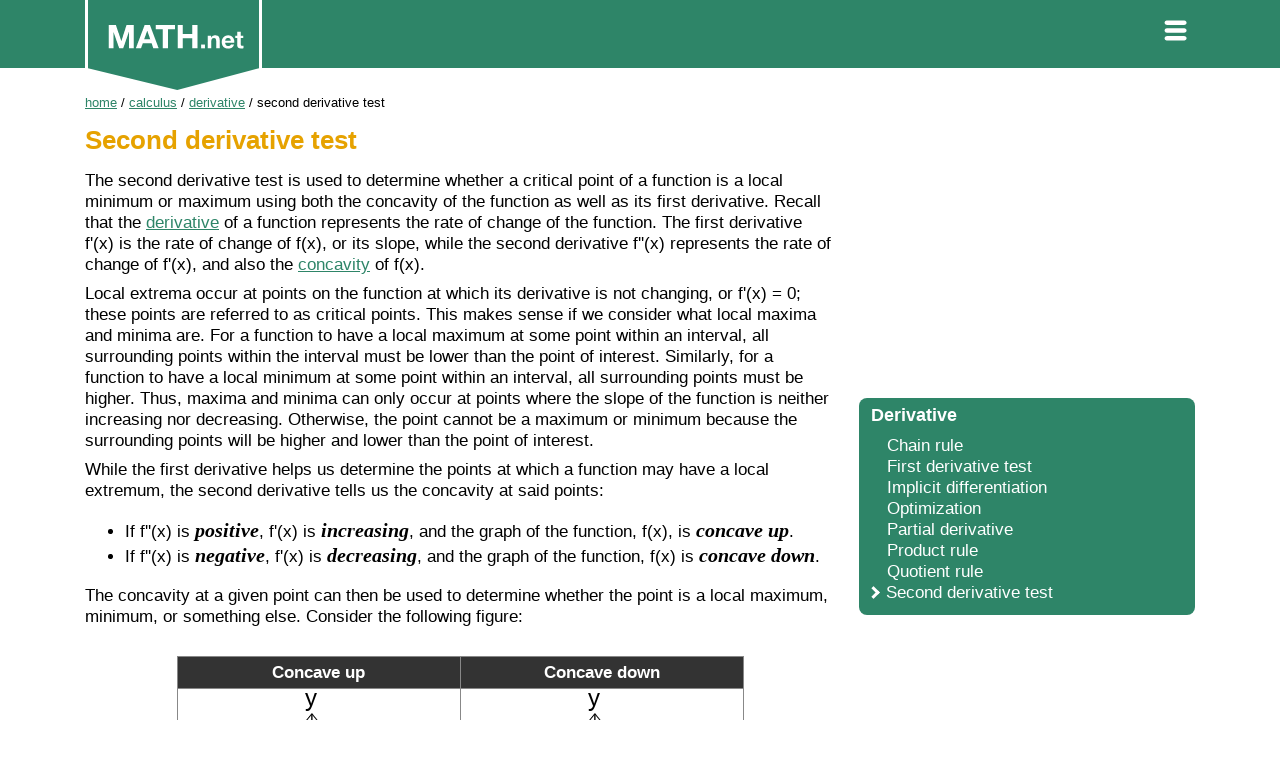

--- FILE ---
content_type: text/html; charset=UTF-8
request_url: https://www.math.net/second-derivative-test
body_size: 3105
content:
<!DOCTYPE html>
<html lang="en">
<head>
<title>Second derivative test</title>
<link rel="stylesheet" href="/css/style.css" />
<meta name="viewport" content="width=device-width, initial-scale=1.0">
<script src="/js/common.js" async></script>
<link rel="apple-touch-icon" sizes="180x180" href="/apple-touch-icon.png">
<link rel="icon" type="image/png" sizes="32x32" href="/icon-32x32.png">
<link rel="icon" type="image/png" sizes="16x16" href="/icon-16x16.png">
<link rel="manifest" href="/manifest.json">
</head>
<body>
	<div id="headerout">
		<div id="header">
			<div id="mmenudiv"><img src="/img/svg/menu-m.svg" width="31" height="31" alt="menu" onClick="mmenush();"></div>
			<div id="logodiv"><a href="/"><img src="/img/logo.svg" id="logo" alt="Math.net"></a></div>
		</div>
	</div>
	<div id="clear"></div>
	<div id="mmenuout"><div id="mmenu"></div></div>
	<div id="contentout"><div id="content"><div id="breadcrumbs" itemscope itemtype="https://schema.org/BreadcrumbList"><span itemprop="itemListElement" itemscope itemtype="https://schema.org/ListItem"><a href="/" itemprop="item"><span itemprop="name">home</span></a><meta itemprop="position" content="1" /></span> / <span itemprop="itemListElement" itemscope itemtype="https://schema.org/ListItem"><a href="/calculus" itemprop="item"><span itemprop="name">calculus</span></a><meta itemprop="position" content="2" /></span> / <span itemprop="itemListElement" itemscope itemtype="https://schema.org/ListItem"><a href="/derivative" itemprop="item"><span itemprop="name">derivative</span></a><meta itemprop="position" content="3" /></span> / <span itemprop="itemListElement" itemscope itemtype="https://schema.org/ListItem"><span itemprop="name">second derivative test</span><meta itemprop="position" content="4" /></span></div><h1>Second derivative test</h1><p>The second derivative test is used to determine whether a critical point of a function is a local minimum or maximum using both the concavity of the function as well as its first derivative. Recall that the <a href="/derivative">derivative</a> of a function represents the rate of change of the function. The first derivative f'(x) is the rate of change of f(x), or its slope, while the second derivative f''(x) represents the rate of change of f'(x), and also the <a href="/concavity">concavity</a> of f(x).</p>
<p>Local extrema occur at points on the function at which its derivative is not changing, or f'(x) = 0; these points are referred to as critical points. This makes sense if we consider what local maxima and minima are. For a function to have a local maximum at some point within an interval, all surrounding points within the interval must be lower than the point of interest. Similarly, for a function to have a local minimum at some point within an interval, all surrounding points must be higher. Thus, maxima and minima can only occur at points where the slope of the function is neither increasing nor decreasing. Otherwise, the point cannot be a maximum or minimum because the surrounding points will be higher and lower than the point of interest.</p>
<p>While the first derivative helps us determine the points at which a function may have a local extremum, the second derivative tells us the concavity at said points:</p>
<ul>
	<li>If f''(x) is <span class="mathfontb">positive</span>, f'(x) is <span class="mathfontb">increasing</span>, and the graph of the function, f(x), is <span class="mathfontb">concave up</span>.</li>
	<li>If f''(x) is <span class="mathfontb">negative</span>, f'(x) is <span class="mathfontb">decreasing</span>, and the graph of the function, f(x) is <span class="mathfontb">concave down</span>.</li>
</ul>
<p>The concavity at a given point can then be used to determine whether the point is a local maximum, minimum, or something else. Consider the following figure:</p>
<br>
<div>
	<table class="bordertable" style="margin:0 auto">
		<tr>
			<th class="imgalign">Concave up</th>
			<th class="imgalign">Concave down</th>
		</tr>
		<tr>
			<td>
					<figure class="imgalign">
						<img src="/img/a/calculus/applications-of-derivatives/concavity/cu.svg" class="scaleimg">
					</figure>
			</td>
			<td>
					<figure class="imgalign">
						<img src="/img/a/calculus/applications-of-derivatives/concavity/cd.svg" class="scaleimg">
					</figure>
			</td>
		</tr>
	</table>
</div>
<br>
<p>As can be seen from the figure, if f(x) is concave up over an interval, it has a local minimum within that interval; if f(x) is concave down over an interval, it has a local maximum within that interval. Using the first derivative to find critical points, then using the second derivative to determine the concavity at those points is the basis of the second derivative test.</p>
<p style="font-weight:bold;">Second derivative test:</p>
<p>Let f(x) be a function such that both f'(x) and f''(x) exist. For all critical points, f'(x) = 0,</p>
<ul>
	<li>If f''(x) > 0, f(x) has a local minimum at that point.</li>
	<li>If f''(x) < 0, f(x) has a local maximum at that point.</li>
	<li>If f''(x) = 0 at a critical point, then the test is inconclusive. It is possible that the point is an inflection point if the sign of f''(x) changes from negative to positive or vice versa; if the sign does not change, the concavity of f(x) stays the same, and the point is not an inflection point.</li>
</ul>
<div class="examplep">
<p class="example">Example</p>
<p class="question">Find any relative extrema for f(x) = 3x<sup>5</sup> - 5x<sup>3</sup>.</p>
<p>First, find the critical points by solving for f'(x) = 0:</p>
<p class="imgalign"><img class="fracalign" src="/mj/ZicoeCkgPSBcZnJhY3tkfXtkeH1bM3heNS01eF4zXSA9IDE1eF40LTE1eF4y_100.svg"></p>
<div>
	<table style="margin:0 auto;">
		<tr>
			<td style="text-align:right;"><img class="fracalign" src="/mj/MTV4XjQgLSAxNXheMg==_100.svg"></td>
			<td><img class="fracalign" src="/mj/PSAw_100.svg"></td>
		</tr>
		<tr>
			<td style="text-align:right;"><img class="fracalign" src="/mj/MTV4XjIoeF4yLTEp_100.svg"></td>
			<td><img class="fracalign" src="/mj/PSAw_100.svg"></td>
		</tr>
		<tr>
			<td style="text-align:right;"><img class="fracalign" src="/mj/MTV4XjIoeCsxKSh4LTEp_100.svg"></td>
			<td><img class="fracalign" src="/mj/PSAw_100.svg"></td>
		</tr>
	</table>
</div>
<br>
<p>Setting each factor equal to 0 and solving for x, we find that x = -1, 1, or 0. These are the critical points of f(x), and where the function may have a minimum or maximum.</p>
<p>Next, find the second derivative of f(x) and determine the value of f''(x) for each critical point:</p>
<p class="imgalign"><img class="fracalign" src="/mj/ZicnKHgpID0gNjB4XjMgLSAzMHg=_100.svg"></p>
<br>
<div>
	<table style="margin:0 auto;">
		<tr>
			<td><img class="fracalign" src="/mj/ZicnKC0xKSA9IDYwKC0xKV4zIC0gMzAoLTEp_100.svg"></td>
			<td><img class="fracalign" src="/mj/PSAtMzA=_100.svg"></td>
		</tr>
		<tr>
			<td><img class="fracalign" src="/mj/ZicnKDEpID0gNjAoMSleMyAtIDMwKDEp_100.svg"></td>
			<td><img class="fracalign" src="/mj/PSAzMA==_100.svg"></td>
		</tr>
		<tr>
			<td><img class="fracalign" src="/mj/ZicnKDApID0gNjAoMCleMyAtIDMwKDAp_100.svg"></td>
			<td><img class="fracalign" src="/mj/PSAw_100.svg"></td>
		</tr>
	</table>
</div>
<br>
<p>Thus, according to the second derivative test, f(x) has a maximum at x = -1 and a minimum at x = 1. At x = 0, the result of the second derivative test is inconclusive. To determine whether x = 0 is an inflection point, test the concavity of f(x) before and after the inflection point by selecting a test point in the appropriate interval. Since the critical points are -1, 0, and 1, the intervals that we need to test are (-1, 0) and (0, 1). Within these intervals, the concavity does not change, so we only need to test one value within each interval. Selecting x = -0.5 and 0.5, the concavity in the respective intervals are:</p>
<br>
<div>
	<table style="margin:0 auto;">
		<tr>
			<td><img class="fracalign" src="/mj/ZicnKC0wLjUpID0gNjAoLTAuNSleMyAtIDMwKC0wLjUp_100.svg"></td>
			<td><img class="fracalign" src="/mj/PSA3LjU=_100.svg"></td>
		</tr>
		<tr>
			<td><img class="fracalign" src="/mj/ZicnKDAuNSkgPSA2MCgwLjUpXjMgLSAzMCgwLjUp_100.svg"></td>
			<td><img class="fracalign" src="/mj/PSAtNy41_100.svg"></td>
		</tr>

	</table>
</div>
<br>
<p>Thus, f(x) is concave up over the interval (-1, 0) and concave down over the interval (0, 1). Since the concavity changes at x = 0 from concave up to concave down, x = 0 is an inflection point. Note that whether f''(x) changes from positive to negative or vice versa does not matter; as long as the sign changes, the critical point is an inflection point. Below is a graph of f(x):</p>
<br>
<figure class="imgalign">
	<img style="max-width:95%; height:auto;" src="/img/a/calculus/derivatives/second-derivative-test/second-derivative-test.png" class="scaleimg">
</figure>
<br>
</div>
<br>
		</div>
	<div id="right">
		<div id="rightAdsDiv" style="min-height:280px; text-align:center;">
<script async src="https://pagead2.googlesyndication.com/pagead/js/adsbygoogle.js"></script>
<!-- math-desk-right -->
<ins class="adsbygoogle"
     style="display:block"
     data-ad-client="ca-pub-2927677119936553"
     data-ad-slot="5915222808"
     data-ad-format="auto"
     data-full-width-responsive="true"></ins>
<script>
     (adsbygoogle = window.adsbygoogle || []).push({});
</script>
</div>
		<div id="rcitems"><div id="rctitle">Derivative</div><div id="rccontent"><div><a href="/chain-rule">Chain rule</a></div><div><a href="/first-derivative-test">First derivative test</a></div><div><a href="/implicit-differentiation">Implicit differentiation</a></div><div><a href="/optimization">Optimization</a></div><div><a href="/partial-derivative">Partial derivative</a></div><div><a href="/product-rule">Product rule</a></div><div><a href="/quotient-rule">Quotient rule</a></div><div><span class="on"></span><a href="/second-derivative-test">Second derivative test</a></div></div></div>	</div>
</div>
	<div id="clear"></div>
<div id="footer">
	<div id="footerin">
		<div id="footernav"><span id="footerlink"><a href="/site/about-us">about us</a> | <a href="/site/sitemap">sitemap</a> | <a href="/site/about-us#terms">terms</a> | <a href="/site/about-us#privacy">privacy</a></span> <span id="footercopyright">&copy; 2026 math.net</span></div>
			</div>
</div>
<!-- Google tag (gtag.js) -->
<script async src="https://www.googletagmanager.com/gtag/js?id=G-VXRLTS8HPS"></script>
<script>
  window.dataLayer = window.dataLayer || [];
  function gtag(){dataLayer.push(arguments);}
  gtag('js', new Date());

  gtag('config', 'G-VXRLTS8HPS');
</script>
</body>
</html>

--- FILE ---
content_type: text/html; charset=utf-8
request_url: https://www.google.com/recaptcha/api2/aframe
body_size: 267
content:
<!DOCTYPE HTML><html><head><meta http-equiv="content-type" content="text/html; charset=UTF-8"></head><body><script nonce="qqsMu0B96sRDDw6Kyti65Q">/** Anti-fraud and anti-abuse applications only. See google.com/recaptcha */ try{var clients={'sodar':'https://pagead2.googlesyndication.com/pagead/sodar?'};window.addEventListener("message",function(a){try{if(a.source===window.parent){var b=JSON.parse(a.data);var c=clients[b['id']];if(c){var d=document.createElement('img');d.src=c+b['params']+'&rc='+(localStorage.getItem("rc::a")?sessionStorage.getItem("rc::b"):"");window.document.body.appendChild(d);sessionStorage.setItem("rc::e",parseInt(sessionStorage.getItem("rc::e")||0)+1);localStorage.setItem("rc::h",'1768895839049');}}}catch(b){}});window.parent.postMessage("_grecaptcha_ready", "*");}catch(b){}</script></body></html>

--- FILE ---
content_type: image/svg+xml
request_url: https://www.math.net/mj/ZicnKC0wLjUpID0gNjAoLTAuNSleMyAtIDMwKC0wLjUp_100.svg
body_size: 1520
content:
<svg xmlns:xlink="http://www.w3.org/1999/xlink" width="32.053ex" height="3.009ex" style="vertical-align: -0.671ex;" viewBox="0 -1006.6 13800.6 1295.7" role="img" focusable="false" xmlns="http://www.w3.org/2000/svg" aria-labelledby="MathJax-SVG-1-Title">
<title id="MathJax-SVG-1-Title">f double-prime left-parenthesis negative 0.5 right-parenthesis equals 60 left-parenthesis negative 0.5 right-parenthesis cubed minus 30 left-parenthesis negative 0.5 right-parenthesis</title>
<defs aria-hidden="true">
<path stroke-width="1" id="E2-STIXWEBNORMALI-1D453" d="M248 437h37c63 0 58 77 101 141c31 47 74 90 150 90c50 0 79 -24 79 -59c0 -28 -21 -40 -41 -40c-28 0 -35 11 -35 25s9 29 9 37c0 5 -3 8 -15 8c-50 0 -89 -54 -110 -132l-19 -70h80l-12 -38h-76l-79 -306c-7 -27 -15 -65 -30 -102c-33 -83 -87 -178 -175 -178 c-48 0 -72 24 -72 54c0 24 14 49 43 49c27 0 37 -18 37 -33c0 -19 -16 -20 -16 -32c0 -6 6 -9 15 -9c65 0 95 158 110 215l87 342h-77Z"></path>
<path stroke-width="1" id="E2-STIXWEBVARIANTS-2033" d="M343 28l-34 12c26 123 87 398 105 456c16 51 49 69 79 69c36 0 68 -22 68 -71c0 -11 -6 -35 -11 -47c-21 -57 -146 -306 -207 -419zM76 28l-33 12c26 123 90 398 107 456c15 51 47 69 77 69c36 0 68 -22 68 -71c0 -11 -6 -35 -11 -47c-22 -57 -146 -306 -208 -419Z"></path>
<path stroke-width="1" id="E2-STIXWEBMAIN-28" d="M304 -161l-12 -16c-158 90 -244 259 -244 429c0 185 87 329 247 424l9 -16c-139 -119 -170 -212 -170 -405c0 -186 30 -299 170 -416Z"></path>
<path stroke-width="1" id="E2-STIXWEBMAIN-2212" d="M621 220h-557v66h557v-66Z"></path>
<path stroke-width="1" id="E2-STIXWEBMAIN-30" d="M476 330c0 -172 -63 -344 -226 -344c-171 0 -226 186 -226 350c0 177 69 340 230 340c131 0 222 -141 222 -346zM380 325c0 208 -44 325 -132 325c-83 0 -128 -118 -128 -321s44 -317 130 -317c85 0 130 115 130 313Z"></path>
<path stroke-width="1" id="E2-STIXWEBMAIN-2E" d="M181 43c0 -29 -26 -54 -56 -54c-31 0 -55 24 -55 55s25 56 56 56c29 0 55 -27 55 -57Z"></path>
<path stroke-width="1" id="E2-STIXWEBMAIN-35" d="M438 681l-36 -85c-3 -7 -11 -13 -27 -13h-194l-40 -85c143 -27 193 -49 250 -128c26 -36 35 -74 35 -127c0 -96 -30 -158 -98 -208c-47 -34 -102 -49 -170 -49c-75 0 -127 24 -127 62c0 25 17 38 45 38c23 0 42 -5 74 -31c28 -23 51 -32 71 -32c70 0 135 83 135 169 c0 64 -22 114 -67 150c-47 38 -117 70 -213 70c-9 0 -12 2 -12 8c0 2 1 5 1 5l109 237h207c23 0 32 5 48 26Z"></path>
<path stroke-width="1" id="E2-STIXWEBMAIN-29" d="M29 660l12 16c153 -92 244 -259 244 -429c0 -185 -88 -327 -247 -424l-9 16c142 117 170 211 170 405c0 187 -25 302 -170 416Z"></path>
<path stroke-width="1" id="E2-STIXWEBMAIN-3D" d="M637 320h-589v66h589v-66zM637 120h-589v66h589v-66Z"></path>
<path stroke-width="1" id="E2-STIXWEBMAIN-36" d="M446 684l2 -16c-157 -26 -269 -134 -296 -285c49 38 83 45 127 45c117 0 189 -80 189 -209c0 -64 -18 -120 -51 -160c-37 -46 -93 -73 -159 -73c-79 0 -142 37 -177 101c-28 51 -47 122 -47 192c0 108 38 203 109 276c86 90 165 114 303 129zM378 188 c0 128 -42 194 -135 194c-57 0 -116 -24 -116 -116c0 -152 48 -252 142 -252c72 0 109 72 109 174Z"></path>
<path stroke-width="1" id="E2-STIXWEBMAIN-33" d="M61 510l-16 4c29 95 92 162 196 162c93 0 156 -55 156 -137c0 -48 -26 -98 -93 -138c44 -19 62 -31 83 -53c28 -31 44 -77 44 -129c0 -53 -17 -102 -46 -140c-48 -64 -143 -93 -232 -93c-73 0 -112 21 -112 57c0 21 18 36 41 36c17 0 33 -6 61 -26c37 -26 58 -31 86 -31 c74 0 130 68 130 153c0 76 -35 125 -104 145c-22 7 -45 10 -102 10v14c38 13 64 24 84 36c49 28 81 73 81 134c0 68 -42 102 -108 102c-62 0 -108 -32 -149 -106Z"></path>
</defs>
<g stroke="currentColor" fill="currentColor" stroke-width="0" transform="matrix(1 0 0 -1 0 0)" aria-hidden="true">
 <use xlink:href="#E2-STIXWEBNORMALI-1D453" x="0" y="0"></use>
 <use transform="scale(0.707)" xlink:href="#E2-STIXWEBVARIANTS-2033" x="895" y="583"></use>
 <use xlink:href="#E2-STIXWEBMAIN-28" x="1161" y="0"></use>
 <use xlink:href="#E2-STIXWEBMAIN-2212" x="1495" y="0"></use>
<g transform="translate(2180,0)">
 <use xlink:href="#E2-STIXWEBMAIN-30"></use>
 <use xlink:href="#E2-STIXWEBMAIN-2E" x="500" y="0"></use>
 <use xlink:href="#E2-STIXWEBMAIN-35" x="751" y="0"></use>
</g>
 <use xlink:href="#E2-STIXWEBMAIN-29" x="3432" y="0"></use>
 <use xlink:href="#E2-STIXWEBMAIN-3D" x="4043" y="0"></use>
<g transform="translate(5006,0)">
 <use xlink:href="#E2-STIXWEBMAIN-36"></use>
 <use xlink:href="#E2-STIXWEBMAIN-30" x="500" y="0"></use>
</g>
 <use xlink:href="#E2-STIXWEBMAIN-28" x="6007" y="0"></use>
 <use xlink:href="#E2-STIXWEBMAIN-2212" x="6341" y="0"></use>
<g transform="translate(7026,0)">
 <use xlink:href="#E2-STIXWEBMAIN-30"></use>
 <use xlink:href="#E2-STIXWEBMAIN-2E" x="500" y="0"></use>
 <use xlink:href="#E2-STIXWEBMAIN-35" x="751" y="0"></use>
</g>
<g transform="translate(8278,0)">
 <use xlink:href="#E2-STIXWEBMAIN-29" x="0" y="0"></use>
 <use transform="scale(0.707)" xlink:href="#E2-STIXWEBMAIN-33" x="471" y="583"></use>
</g>
 <use xlink:href="#E2-STIXWEBMAIN-2212" x="9287" y="0"></use>
<g transform="translate(10195,0)">
 <use xlink:href="#E2-STIXWEBMAIN-33"></use>
 <use xlink:href="#E2-STIXWEBMAIN-30" x="500" y="0"></use>
</g>
 <use xlink:href="#E2-STIXWEBMAIN-28" x="11196" y="0"></use>
 <use xlink:href="#E2-STIXWEBMAIN-2212" x="11530" y="0"></use>
<g transform="translate(12215,0)">
 <use xlink:href="#E2-STIXWEBMAIN-30"></use>
 <use xlink:href="#E2-STIXWEBMAIN-2E" x="500" y="0"></use>
 <use xlink:href="#E2-STIXWEBMAIN-35" x="751" y="0"></use>
</g>
 <use xlink:href="#E2-STIXWEBMAIN-29" x="13467" y="0"></use>
</g>
</svg>

--- FILE ---
content_type: image/svg+xml
request_url: https://www.math.net/img/a/calculus/applications-of-derivatives/concavity/cd.svg
body_size: 304
content:
<?xml version="1.0" encoding="UTF-8"?>
<svg width="73.01mm" height="51.785mm" version="1.1" viewBox="0 0 73.01 51.785" xmlns="http://www.w3.org/2000/svg"><g transform="translate(-1.9122 3.1406)"><g fill="none" stroke="#000"><path d="m36.649 2.608v34.453" stroke-width=".36093px"/><path d="m71.103 37.061h-34.453" stroke-width=".361"/><path d="m36.649 37.061h-34.453" stroke-width=".36093px"/><path d="m36.649 2.608-1.5785 1.9217" stroke-width=".26458px"/><path d="m36.649 2.608 1.5785 1.9217" stroke-width=".26458px"/></g><g transform="rotate(90 49.415 33.698)" fill="none" stroke="#000" stroke-width=".26458px"><path d="m52.778 12.011-1.5785 1.9217"/><path d="m52.778 12.011 1.5785 1.9217"/></g><g transform="rotate(180 28.825 32.656)" fill="none" stroke="#000" stroke-width=".26458px"><path d="m21.001 16.952-1.5785 1.9217"/><path d="m21.001 16.952 1.5785 1.9217"/></g><g transform="rotate(-90 1.0295 39.669)" fill="none" stroke="#000" stroke-width=".26458px"><path d="m3.6375 40.836-1.5785 1.9217"/><path d="m3.6375 40.836 1.5785 1.9217"/></g><text x="71.204811" y="38.571064" fill="#000000" font-family="sans-serif" font-size="6.253px" stroke-width=".15633" style="line-height:1.25" xml:space="preserve"><tspan x="71.204811" y="38.571064" stroke-width=".15633">x</tspan></text><text x="34.936367" y="0.46986616" fill="#000000" font-family="sans-serif" font-size="6.253px" stroke-width=".15633" style="line-height:1.25" xml:space="preserve"><tspan x="34.936367" y="0.46986616" stroke-width=".15633">y</tspan></text><path d="m27.684 27.374s20.487-32.578 39.576 2.755" fill="none" stroke="#000" stroke-width=".35658px"/><text x="63.110855" y="17.112247" fill="#000000" font-family="sans-serif" font-size="6.253px" stroke-width=".15633" style="line-height:1.25" xml:space="preserve"><tspan x="63.110855" y="17.112247" font-style="italic" stroke-width=".15633">f</tspan></text><path d="m36.649 37.061v11.3" fill="none" stroke="#000" stroke-width=".361"/></g></svg>


--- FILE ---
content_type: image/svg+xml
request_url: https://www.math.net/mj/ZicnKDAuNSkgPSA2MCgwLjUpXjMgLSAzMCgwLjUp_100.svg
body_size: 1475
content:
<svg xmlns:xlink="http://www.w3.org/1999/xlink" width="27.277ex" height="3.009ex" style="vertical-align: -0.671ex;" viewBox="0 -1006.6 11744.1 1295.7" role="img" focusable="false" xmlns="http://www.w3.org/2000/svg" aria-labelledby="MathJax-SVG-1-Title">
<title id="MathJax-SVG-1-Title">f double-prime left-parenthesis 0.5 right-parenthesis equals 60 left-parenthesis 0.5 right-parenthesis cubed minus 30 left-parenthesis 0.5 right-parenthesis</title>
<defs aria-hidden="true">
<path stroke-width="1" id="E2-STIXWEBNORMALI-1D453" d="M248 437h37c63 0 58 77 101 141c31 47 74 90 150 90c50 0 79 -24 79 -59c0 -28 -21 -40 -41 -40c-28 0 -35 11 -35 25s9 29 9 37c0 5 -3 8 -15 8c-50 0 -89 -54 -110 -132l-19 -70h80l-12 -38h-76l-79 -306c-7 -27 -15 -65 -30 -102c-33 -83 -87 -178 -175 -178 c-48 0 -72 24 -72 54c0 24 14 49 43 49c27 0 37 -18 37 -33c0 -19 -16 -20 -16 -32c0 -6 6 -9 15 -9c65 0 95 158 110 215l87 342h-77Z"></path>
<path stroke-width="1" id="E2-STIXWEBVARIANTS-2033" d="M343 28l-34 12c26 123 87 398 105 456c16 51 49 69 79 69c36 0 68 -22 68 -71c0 -11 -6 -35 -11 -47c-21 -57 -146 -306 -207 -419zM76 28l-33 12c26 123 90 398 107 456c15 51 47 69 77 69c36 0 68 -22 68 -71c0 -11 -6 -35 -11 -47c-22 -57 -146 -306 -208 -419Z"></path>
<path stroke-width="1" id="E2-STIXWEBMAIN-28" d="M304 -161l-12 -16c-158 90 -244 259 -244 429c0 185 87 329 247 424l9 -16c-139 -119 -170 -212 -170 -405c0 -186 30 -299 170 -416Z"></path>
<path stroke-width="1" id="E2-STIXWEBMAIN-30" d="M476 330c0 -172 -63 -344 -226 -344c-171 0 -226 186 -226 350c0 177 69 340 230 340c131 0 222 -141 222 -346zM380 325c0 208 -44 325 -132 325c-83 0 -128 -118 -128 -321s44 -317 130 -317c85 0 130 115 130 313Z"></path>
<path stroke-width="1" id="E2-STIXWEBMAIN-2E" d="M181 43c0 -29 -26 -54 -56 -54c-31 0 -55 24 -55 55s25 56 56 56c29 0 55 -27 55 -57Z"></path>
<path stroke-width="1" id="E2-STIXWEBMAIN-35" d="M438 681l-36 -85c-3 -7 -11 -13 -27 -13h-194l-40 -85c143 -27 193 -49 250 -128c26 -36 35 -74 35 -127c0 -96 -30 -158 -98 -208c-47 -34 -102 -49 -170 -49c-75 0 -127 24 -127 62c0 25 17 38 45 38c23 0 42 -5 74 -31c28 -23 51 -32 71 -32c70 0 135 83 135 169 c0 64 -22 114 -67 150c-47 38 -117 70 -213 70c-9 0 -12 2 -12 8c0 2 1 5 1 5l109 237h207c23 0 32 5 48 26Z"></path>
<path stroke-width="1" id="E2-STIXWEBMAIN-29" d="M29 660l12 16c153 -92 244 -259 244 -429c0 -185 -88 -327 -247 -424l-9 16c142 117 170 211 170 405c0 187 -25 302 -170 416Z"></path>
<path stroke-width="1" id="E2-STIXWEBMAIN-3D" d="M637 320h-589v66h589v-66zM637 120h-589v66h589v-66Z"></path>
<path stroke-width="1" id="E2-STIXWEBMAIN-36" d="M446 684l2 -16c-157 -26 -269 -134 -296 -285c49 38 83 45 127 45c117 0 189 -80 189 -209c0 -64 -18 -120 -51 -160c-37 -46 -93 -73 -159 -73c-79 0 -142 37 -177 101c-28 51 -47 122 -47 192c0 108 38 203 109 276c86 90 165 114 303 129zM378 188 c0 128 -42 194 -135 194c-57 0 -116 -24 -116 -116c0 -152 48 -252 142 -252c72 0 109 72 109 174Z"></path>
<path stroke-width="1" id="E2-STIXWEBMAIN-33" d="M61 510l-16 4c29 95 92 162 196 162c93 0 156 -55 156 -137c0 -48 -26 -98 -93 -138c44 -19 62 -31 83 -53c28 -31 44 -77 44 -129c0 -53 -17 -102 -46 -140c-48 -64 -143 -93 -232 -93c-73 0 -112 21 -112 57c0 21 18 36 41 36c17 0 33 -6 61 -26c37 -26 58 -31 86 -31 c74 0 130 68 130 153c0 76 -35 125 -104 145c-22 7 -45 10 -102 10v14c38 13 64 24 84 36c49 28 81 73 81 134c0 68 -42 102 -108 102c-62 0 -108 -32 -149 -106Z"></path>
<path stroke-width="1" id="E2-STIXWEBMAIN-2212" d="M621 220h-557v66h557v-66Z"></path>
</defs>
<g stroke="currentColor" fill="currentColor" stroke-width="0" transform="matrix(1 0 0 -1 0 0)" aria-hidden="true">
 <use xlink:href="#E2-STIXWEBNORMALI-1D453" x="0" y="0"></use>
 <use transform="scale(0.707)" xlink:href="#E2-STIXWEBVARIANTS-2033" x="895" y="583"></use>
 <use xlink:href="#E2-STIXWEBMAIN-28" x="1161" y="0"></use>
<g transform="translate(1495,0)">
 <use xlink:href="#E2-STIXWEBMAIN-30"></use>
 <use xlink:href="#E2-STIXWEBMAIN-2E" x="500" y="0"></use>
 <use xlink:href="#E2-STIXWEBMAIN-35" x="751" y="0"></use>
</g>
 <use xlink:href="#E2-STIXWEBMAIN-29" x="2746" y="0"></use>
 <use xlink:href="#E2-STIXWEBMAIN-3D" x="3357" y="0"></use>
<g transform="translate(4321,0)">
 <use xlink:href="#E2-STIXWEBMAIN-36"></use>
 <use xlink:href="#E2-STIXWEBMAIN-30" x="500" y="0"></use>
</g>
 <use xlink:href="#E2-STIXWEBMAIN-28" x="5322" y="0"></use>
<g transform="translate(5655,0)">
 <use xlink:href="#E2-STIXWEBMAIN-30"></use>
 <use xlink:href="#E2-STIXWEBMAIN-2E" x="500" y="0"></use>
 <use xlink:href="#E2-STIXWEBMAIN-35" x="751" y="0"></use>
</g>
<g transform="translate(6907,0)">
 <use xlink:href="#E2-STIXWEBMAIN-29" x="0" y="0"></use>
 <use transform="scale(0.707)" xlink:href="#E2-STIXWEBMAIN-33" x="471" y="583"></use>
</g>
 <use xlink:href="#E2-STIXWEBMAIN-2212" x="7916" y="0"></use>
<g transform="translate(8824,0)">
 <use xlink:href="#E2-STIXWEBMAIN-33"></use>
 <use xlink:href="#E2-STIXWEBMAIN-30" x="500" y="0"></use>
</g>
 <use xlink:href="#E2-STIXWEBMAIN-28" x="9825" y="0"></use>
<g transform="translate(10159,0)">
 <use xlink:href="#E2-STIXWEBMAIN-30"></use>
 <use xlink:href="#E2-STIXWEBMAIN-2E" x="500" y="0"></use>
 <use xlink:href="#E2-STIXWEBMAIN-35" x="751" y="0"></use>
</g>
 <use xlink:href="#E2-STIXWEBMAIN-29" x="11410" y="0"></use>
</g>
</svg>

--- FILE ---
content_type: image/svg+xml
request_url: https://www.math.net/mj/MTV4XjQgLSAxNXheMg==_100.svg
body_size: 856
content:
<svg xmlns:xlink="http://www.w3.org/1999/xlink" width="11.94ex" height="2.676ex" style="vertical-align: -0.338ex;" viewBox="0 -1006.6 5140.8 1152.1" role="img" focusable="false" xmlns="http://www.w3.org/2000/svg" aria-labelledby="MathJax-SVG-1-Title">
<title id="MathJax-SVG-1-Title">15 x Superscript 4 minus 15 x squared</title>
<defs aria-hidden="true">
<path stroke-width="1" id="E1-STIXWEBMAIN-31" d="M394 0h-276v15c74 4 95 25 95 80v449c0 34 -9 49 -30 49c-10 0 -27 -5 -45 -12l-27 -10v14l179 91l9 -3v-597c0 -43 20 -61 95 -61v-15Z"></path>
<path stroke-width="1" id="E1-STIXWEBMAIN-35" d="M438 681l-36 -85c-3 -7 -11 -13 -27 -13h-194l-40 -85c143 -27 193 -49 250 -128c26 -36 35 -74 35 -127c0 -96 -30 -158 -98 -208c-47 -34 -102 -49 -170 -49c-75 0 -127 24 -127 62c0 25 17 38 45 38c23 0 42 -5 74 -31c28 -23 51 -32 71 -32c70 0 135 83 135 169 c0 64 -22 114 -67 150c-47 38 -117 70 -213 70c-9 0 -12 2 -12 8c0 2 1 5 1 5l109 237h207c23 0 32 5 48 26Z"></path>
<path stroke-width="1" id="E1-STIXWEBNORMALI-1D465" d="M305 288l45 69c26 40 61 84 111 84c32 0 49 -12 49 -33c0 -19 -13 -42 -39 -42c-22 0 -27 9 -44 9c-30 0 -41 -16 -55 -38l-55 -85c30 -62 53 -197 98 -197c16 0 40 14 61 57l14 -10c-12 -15 -57 -111 -115 -111c-41 0 -60 41 -73 77l-40 113l-63 -98 c-32 -49 -61 -92 -117 -92c-36 0 -52 25 -52 47c0 16 13 37 38 37c26 0 22 -20 47 -20c12 0 38 10 70 59l65 101l-33 92c-17 48 -43 89 -98 89c-13 0 -28 -2 -38 -6l-3 18l132 33c44 -24 63 -65 75 -98Z"></path>
<path stroke-width="1" id="E1-STIXWEBMAIN-34" d="M473 167h-103v-167h-78v167h-280v64l314 445h44v-445h103v-64zM292 231v343l-240 -343h240Z"></path>
<path stroke-width="1" id="E1-STIXWEBMAIN-2212" d="M621 220h-557v66h557v-66Z"></path>
<path stroke-width="1" id="E1-STIXWEBMAIN-32" d="M474 137l-54 -137h-391v12l178 189c94 99 130 175 130 260c0 91 -54 141 -139 141c-72 0 -107 -32 -147 -130l-21 5c21 117 85 199 208 199c113 0 185 -77 185 -176c0 -79 -39 -154 -128 -248l-165 -176h234c42 0 63 11 96 67Z"></path>
</defs>
<g stroke="currentColor" fill="currentColor" stroke-width="0" transform="matrix(1 0 0 -1 0 0)" aria-hidden="true">
 <use xlink:href="#E1-STIXWEBMAIN-31"></use>
 <use xlink:href="#E1-STIXWEBMAIN-35" x="500" y="0"></use>
<g transform="translate(1001,0)">
 <use xlink:href="#E1-STIXWEBNORMALI-1D465" x="0" y="0"></use>
 <use transform="scale(0.707)" xlink:href="#E1-STIXWEBMAIN-34" x="778" y="583"></use>
</g>
 <use xlink:href="#E1-STIXWEBMAIN-2212" x="2227" y="0"></use>
<g transform="translate(3135,0)">
 <use xlink:href="#E1-STIXWEBMAIN-31"></use>
 <use xlink:href="#E1-STIXWEBMAIN-35" x="500" y="0"></use>
</g>
<g transform="translate(4136,0)">
 <use xlink:href="#E1-STIXWEBNORMALI-1D465" x="0" y="0"></use>
 <use transform="scale(0.707)" xlink:href="#E1-STIXWEBMAIN-32" x="778" y="583"></use>
</g>
</g>
</svg>

--- FILE ---
content_type: image/svg+xml
request_url: https://www.math.net/mj/PSAw_100.svg
body_size: 216
content:
<svg xmlns:xlink="http://www.w3.org/1999/xlink" width="3.4ex" height="2.176ex" style="vertical-align: -0.338ex;" viewBox="0 -791.3 1463.8 936.9" role="img" focusable="false" xmlns="http://www.w3.org/2000/svg" aria-labelledby="MathJax-SVG-1-Title">
<title id="MathJax-SVG-1-Title">equals 0</title>
<defs aria-hidden="true">
<path stroke-width="1" id="E1-STIXWEBMAIN-3D" d="M637 320h-589v66h589v-66zM637 120h-589v66h589v-66Z"></path>
<path stroke-width="1" id="E1-STIXWEBMAIN-30" d="M476 330c0 -172 -63 -344 -226 -344c-171 0 -226 186 -226 350c0 177 69 340 230 340c131 0 222 -141 222 -346zM380 325c0 208 -44 325 -132 325c-83 0 -128 -118 -128 -321s44 -317 130 -317c85 0 130 115 130 313Z"></path>
</defs>
<g stroke="currentColor" fill="currentColor" stroke-width="0" transform="matrix(1 0 0 -1 0 0)" aria-hidden="true">
 <use xlink:href="#E1-STIXWEBMAIN-3D" x="0" y="0"></use>
 <use xlink:href="#E1-STIXWEBMAIN-30" x="963" y="0"></use>
</g>
</svg>

--- FILE ---
content_type: image/svg+xml
request_url: https://www.math.net/mj/ZicnKDApID0gNjAoMCleMyAtIDMwKDAp_100.svg
body_size: 1228
content:
<svg xmlns:xlink="http://www.w3.org/1999/xlink" width="22.044ex" height="3.009ex" style="vertical-align: -0.671ex;" viewBox="0 -1006.6 9491.1 1295.7" role="img" focusable="false" xmlns="http://www.w3.org/2000/svg" aria-labelledby="MathJax-SVG-1-Title">
<title id="MathJax-SVG-1-Title">f double-prime left-parenthesis 0 right-parenthesis equals 60 left-parenthesis 0 right-parenthesis cubed minus 30 left-parenthesis 0 right-parenthesis</title>
<defs aria-hidden="true">
<path stroke-width="1" id="E2-STIXWEBNORMALI-1D453" d="M248 437h37c63 0 58 77 101 141c31 47 74 90 150 90c50 0 79 -24 79 -59c0 -28 -21 -40 -41 -40c-28 0 -35 11 -35 25s9 29 9 37c0 5 -3 8 -15 8c-50 0 -89 -54 -110 -132l-19 -70h80l-12 -38h-76l-79 -306c-7 -27 -15 -65 -30 -102c-33 -83 -87 -178 -175 -178 c-48 0 -72 24 -72 54c0 24 14 49 43 49c27 0 37 -18 37 -33c0 -19 -16 -20 -16 -32c0 -6 6 -9 15 -9c65 0 95 158 110 215l87 342h-77Z"></path>
<path stroke-width="1" id="E2-STIXWEBVARIANTS-2033" d="M343 28l-34 12c26 123 87 398 105 456c16 51 49 69 79 69c36 0 68 -22 68 -71c0 -11 -6 -35 -11 -47c-21 -57 -146 -306 -207 -419zM76 28l-33 12c26 123 90 398 107 456c15 51 47 69 77 69c36 0 68 -22 68 -71c0 -11 -6 -35 -11 -47c-22 -57 -146 -306 -208 -419Z"></path>
<path stroke-width="1" id="E2-STIXWEBMAIN-28" d="M304 -161l-12 -16c-158 90 -244 259 -244 429c0 185 87 329 247 424l9 -16c-139 -119 -170 -212 -170 -405c0 -186 30 -299 170 -416Z"></path>
<path stroke-width="1" id="E2-STIXWEBMAIN-30" d="M476 330c0 -172 -63 -344 -226 -344c-171 0 -226 186 -226 350c0 177 69 340 230 340c131 0 222 -141 222 -346zM380 325c0 208 -44 325 -132 325c-83 0 -128 -118 -128 -321s44 -317 130 -317c85 0 130 115 130 313Z"></path>
<path stroke-width="1" id="E2-STIXWEBMAIN-29" d="M29 660l12 16c153 -92 244 -259 244 -429c0 -185 -88 -327 -247 -424l-9 16c142 117 170 211 170 405c0 187 -25 302 -170 416Z"></path>
<path stroke-width="1" id="E2-STIXWEBMAIN-3D" d="M637 320h-589v66h589v-66zM637 120h-589v66h589v-66Z"></path>
<path stroke-width="1" id="E2-STIXWEBMAIN-36" d="M446 684l2 -16c-157 -26 -269 -134 -296 -285c49 38 83 45 127 45c117 0 189 -80 189 -209c0 -64 -18 -120 -51 -160c-37 -46 -93 -73 -159 -73c-79 0 -142 37 -177 101c-28 51 -47 122 -47 192c0 108 38 203 109 276c86 90 165 114 303 129zM378 188 c0 128 -42 194 -135 194c-57 0 -116 -24 -116 -116c0 -152 48 -252 142 -252c72 0 109 72 109 174Z"></path>
<path stroke-width="1" id="E2-STIXWEBMAIN-33" d="M61 510l-16 4c29 95 92 162 196 162c93 0 156 -55 156 -137c0 -48 -26 -98 -93 -138c44 -19 62 -31 83 -53c28 -31 44 -77 44 -129c0 -53 -17 -102 -46 -140c-48 -64 -143 -93 -232 -93c-73 0 -112 21 -112 57c0 21 18 36 41 36c17 0 33 -6 61 -26c37 -26 58 -31 86 -31 c74 0 130 68 130 153c0 76 -35 125 -104 145c-22 7 -45 10 -102 10v14c38 13 64 24 84 36c49 28 81 73 81 134c0 68 -42 102 -108 102c-62 0 -108 -32 -149 -106Z"></path>
<path stroke-width="1" id="E2-STIXWEBMAIN-2212" d="M621 220h-557v66h557v-66Z"></path>
</defs>
<g stroke="currentColor" fill="currentColor" stroke-width="0" transform="matrix(1 0 0 -1 0 0)" aria-hidden="true">
 <use xlink:href="#E2-STIXWEBNORMALI-1D453" x="0" y="0"></use>
 <use transform="scale(0.707)" xlink:href="#E2-STIXWEBVARIANTS-2033" x="895" y="583"></use>
 <use xlink:href="#E2-STIXWEBMAIN-28" x="1161" y="0"></use>
 <use xlink:href="#E2-STIXWEBMAIN-30" x="1495" y="0"></use>
 <use xlink:href="#E2-STIXWEBMAIN-29" x="1995" y="0"></use>
 <use xlink:href="#E2-STIXWEBMAIN-3D" x="2606" y="0"></use>
<g transform="translate(3570,0)">
 <use xlink:href="#E2-STIXWEBMAIN-36"></use>
 <use xlink:href="#E2-STIXWEBMAIN-30" x="500" y="0"></use>
</g>
 <use xlink:href="#E2-STIXWEBMAIN-28" x="4571" y="0"></use>
 <use xlink:href="#E2-STIXWEBMAIN-30" x="4904" y="0"></use>
<g transform="translate(5405,0)">
 <use xlink:href="#E2-STIXWEBMAIN-29" x="0" y="0"></use>
 <use transform="scale(0.707)" xlink:href="#E2-STIXWEBMAIN-33" x="471" y="583"></use>
</g>
 <use xlink:href="#E2-STIXWEBMAIN-2212" x="6414" y="0"></use>
<g transform="translate(7322,0)">
 <use xlink:href="#E2-STIXWEBMAIN-33"></use>
 <use xlink:href="#E2-STIXWEBMAIN-30" x="500" y="0"></use>
</g>
 <use xlink:href="#E2-STIXWEBMAIN-28" x="8323" y="0"></use>
 <use xlink:href="#E2-STIXWEBMAIN-30" x="8657" y="0"></use>
 <use xlink:href="#E2-STIXWEBMAIN-29" x="9157" y="0"></use>
</g>
</svg>

--- FILE ---
content_type: image/svg+xml
request_url: https://www.math.net/img/svg/menu-m.svg
body_size: 219
content:
<?xml version="1.0" encoding="UTF-8"?>
<svg width="31" height="31" version="1.2" viewBox="0 0 31 31" xml:space="preserve" xmlns="http://www.w3.org/2000/svg" xmlns:cc="http://creativecommons.org/ns#" xmlns:dc="http://purl.org/dc/elements/1.1/" xmlns:rdf="http://www.w3.org/1999/02/22-rdf-syntax-ns#"><metadata><rdf:RDF><cc:Work rdf:about=""><dc:format>image/svg+xml</dc:format><dc:type rdf:resource="http://purl.org/dc/dcmitype/StillImage"/><dc:title/></cc:Work></rdf:RDF></metadata><path d="m24.1 5.5h-17.1c-1.35 0-2.44 0.997-2.44 2.22 0 1.23 1.1 2.22 2.44 2.22h17.1c1.35 0 2.44-0.997 2.44-2.22 0-1.23-1.1-2.22-2.44-2.22zm0 7.78h-17.1c-1.35 0-2.44 0.997-2.44 2.22s1.1 2.22 2.44 2.22h17.1c1.35 0 2.44-0.997 2.44-2.22s-1.1-2.22-2.44-2.22zm0 7.78h-17.1c-1.35 0-2.44 0.997-2.44 2.22 0 1.23 1.1 2.22 2.44 2.22h17.1c1.35 0 2.44-0.997 2.44-2.22 0-1.23-1.1-2.22-2.44-2.22z" fill="#fff" stroke-width="1.17"/></svg>


--- FILE ---
content_type: image/svg+xml
request_url: https://www.math.net/mj/ZicnKC0xKSA9IDYwKC0xKV4zIC0gMzAoLTEp_100.svg
body_size: 1345
content:
<svg xmlns:xlink="http://www.w3.org/1999/xlink" width="26.82ex" height="3.009ex" style="vertical-align: -0.671ex;" viewBox="0 -1006.6 11547.6 1295.7" role="img" focusable="false" xmlns="http://www.w3.org/2000/svg" aria-labelledby="MathJax-SVG-1-Title">
<title id="MathJax-SVG-1-Title">f double-prime left-parenthesis negative 1 right-parenthesis equals 60 left-parenthesis negative 1 right-parenthesis cubed minus 30 left-parenthesis negative 1 right-parenthesis</title>
<defs aria-hidden="true">
<path stroke-width="1" id="E2-STIXWEBNORMALI-1D453" d="M248 437h37c63 0 58 77 101 141c31 47 74 90 150 90c50 0 79 -24 79 -59c0 -28 -21 -40 -41 -40c-28 0 -35 11 -35 25s9 29 9 37c0 5 -3 8 -15 8c-50 0 -89 -54 -110 -132l-19 -70h80l-12 -38h-76l-79 -306c-7 -27 -15 -65 -30 -102c-33 -83 -87 -178 -175 -178 c-48 0 -72 24 -72 54c0 24 14 49 43 49c27 0 37 -18 37 -33c0 -19 -16 -20 -16 -32c0 -6 6 -9 15 -9c65 0 95 158 110 215l87 342h-77Z"></path>
<path stroke-width="1" id="E2-STIXWEBVARIANTS-2033" d="M343 28l-34 12c26 123 87 398 105 456c16 51 49 69 79 69c36 0 68 -22 68 -71c0 -11 -6 -35 -11 -47c-21 -57 -146 -306 -207 -419zM76 28l-33 12c26 123 90 398 107 456c15 51 47 69 77 69c36 0 68 -22 68 -71c0 -11 -6 -35 -11 -47c-22 -57 -146 -306 -208 -419Z"></path>
<path stroke-width="1" id="E2-STIXWEBMAIN-28" d="M304 -161l-12 -16c-158 90 -244 259 -244 429c0 185 87 329 247 424l9 -16c-139 -119 -170 -212 -170 -405c0 -186 30 -299 170 -416Z"></path>
<path stroke-width="1" id="E2-STIXWEBMAIN-2212" d="M621 220h-557v66h557v-66Z"></path>
<path stroke-width="1" id="E2-STIXWEBMAIN-31" d="M394 0h-276v15c74 4 95 25 95 80v449c0 34 -9 49 -30 49c-10 0 -27 -5 -45 -12l-27 -10v14l179 91l9 -3v-597c0 -43 20 -61 95 -61v-15Z"></path>
<path stroke-width="1" id="E2-STIXWEBMAIN-29" d="M29 660l12 16c153 -92 244 -259 244 -429c0 -185 -88 -327 -247 -424l-9 16c142 117 170 211 170 405c0 187 -25 302 -170 416Z"></path>
<path stroke-width="1" id="E2-STIXWEBMAIN-3D" d="M637 320h-589v66h589v-66zM637 120h-589v66h589v-66Z"></path>
<path stroke-width="1" id="E2-STIXWEBMAIN-36" d="M446 684l2 -16c-157 -26 -269 -134 -296 -285c49 38 83 45 127 45c117 0 189 -80 189 -209c0 -64 -18 -120 -51 -160c-37 -46 -93 -73 -159 -73c-79 0 -142 37 -177 101c-28 51 -47 122 -47 192c0 108 38 203 109 276c86 90 165 114 303 129zM378 188 c0 128 -42 194 -135 194c-57 0 -116 -24 -116 -116c0 -152 48 -252 142 -252c72 0 109 72 109 174Z"></path>
<path stroke-width="1" id="E2-STIXWEBMAIN-30" d="M476 330c0 -172 -63 -344 -226 -344c-171 0 -226 186 -226 350c0 177 69 340 230 340c131 0 222 -141 222 -346zM380 325c0 208 -44 325 -132 325c-83 0 -128 -118 -128 -321s44 -317 130 -317c85 0 130 115 130 313Z"></path>
<path stroke-width="1" id="E2-STIXWEBMAIN-33" d="M61 510l-16 4c29 95 92 162 196 162c93 0 156 -55 156 -137c0 -48 -26 -98 -93 -138c44 -19 62 -31 83 -53c28 -31 44 -77 44 -129c0 -53 -17 -102 -46 -140c-48 -64 -143 -93 -232 -93c-73 0 -112 21 -112 57c0 21 18 36 41 36c17 0 33 -6 61 -26c37 -26 58 -31 86 -31 c74 0 130 68 130 153c0 76 -35 125 -104 145c-22 7 -45 10 -102 10v14c38 13 64 24 84 36c49 28 81 73 81 134c0 68 -42 102 -108 102c-62 0 -108 -32 -149 -106Z"></path>
</defs>
<g stroke="currentColor" fill="currentColor" stroke-width="0" transform="matrix(1 0 0 -1 0 0)" aria-hidden="true">
 <use xlink:href="#E2-STIXWEBNORMALI-1D453" x="0" y="0"></use>
 <use transform="scale(0.707)" xlink:href="#E2-STIXWEBVARIANTS-2033" x="895" y="583"></use>
 <use xlink:href="#E2-STIXWEBMAIN-28" x="1161" y="0"></use>
 <use xlink:href="#E2-STIXWEBMAIN-2212" x="1495" y="0"></use>
 <use xlink:href="#E2-STIXWEBMAIN-31" x="2180" y="0"></use>
 <use xlink:href="#E2-STIXWEBMAIN-29" x="2681" y="0"></use>
 <use xlink:href="#E2-STIXWEBMAIN-3D" x="3292" y="0"></use>
<g transform="translate(4255,0)">
 <use xlink:href="#E2-STIXWEBMAIN-36"></use>
 <use xlink:href="#E2-STIXWEBMAIN-30" x="500" y="0"></use>
</g>
 <use xlink:href="#E2-STIXWEBMAIN-28" x="5256" y="0"></use>
 <use xlink:href="#E2-STIXWEBMAIN-2212" x="5590" y="0"></use>
 <use xlink:href="#E2-STIXWEBMAIN-31" x="6275" y="0"></use>
<g transform="translate(6776,0)">
 <use xlink:href="#E2-STIXWEBMAIN-29" x="0" y="0"></use>
 <use transform="scale(0.707)" xlink:href="#E2-STIXWEBMAIN-33" x="471" y="583"></use>
</g>
 <use xlink:href="#E2-STIXWEBMAIN-2212" x="7785" y="0"></use>
<g transform="translate(8693,0)">
 <use xlink:href="#E2-STIXWEBMAIN-33"></use>
 <use xlink:href="#E2-STIXWEBMAIN-30" x="500" y="0"></use>
</g>
 <use xlink:href="#E2-STIXWEBMAIN-28" x="9694" y="0"></use>
 <use xlink:href="#E2-STIXWEBMAIN-2212" x="10028" y="0"></use>
 <use xlink:href="#E2-STIXWEBMAIN-31" x="10713" y="0"></use>
 <use xlink:href="#E2-STIXWEBMAIN-29" x="11214" y="0"></use>
</g>
</svg>

--- FILE ---
content_type: image/svg+xml
request_url: https://www.math.net/mj/ZicnKHgpID0gNjB4XjMgLSAzMHg=_100.svg
body_size: 1424
content:
<svg xmlns:xlink="http://www.w3.org/1999/xlink" width="19.294ex" height="3.009ex" style="vertical-align: -0.671ex;" viewBox="0 -1006.6 8307.1 1295.7" role="img" focusable="false" xmlns="http://www.w3.org/2000/svg" aria-labelledby="MathJax-SVG-1-Title">
<title id="MathJax-SVG-1-Title">f double-prime left-parenthesis x right-parenthesis equals 60 x cubed minus 30 x</title>
<defs aria-hidden="true">
<path stroke-width="1" id="E2-STIXWEBNORMALI-1D453" d="M248 437h37c63 0 58 77 101 141c31 47 74 90 150 90c50 0 79 -24 79 -59c0 -28 -21 -40 -41 -40c-28 0 -35 11 -35 25s9 29 9 37c0 5 -3 8 -15 8c-50 0 -89 -54 -110 -132l-19 -70h80l-12 -38h-76l-79 -306c-7 -27 -15 -65 -30 -102c-33 -83 -87 -178 -175 -178 c-48 0 -72 24 -72 54c0 24 14 49 43 49c27 0 37 -18 37 -33c0 -19 -16 -20 -16 -32c0 -6 6 -9 15 -9c65 0 95 158 110 215l87 342h-77Z"></path>
<path stroke-width="1" id="E2-STIXWEBVARIANTS-2033" d="M343 28l-34 12c26 123 87 398 105 456c16 51 49 69 79 69c36 0 68 -22 68 -71c0 -11 -6 -35 -11 -47c-21 -57 -146 -306 -207 -419zM76 28l-33 12c26 123 90 398 107 456c15 51 47 69 77 69c36 0 68 -22 68 -71c0 -11 -6 -35 -11 -47c-22 -57 -146 -306 -208 -419Z"></path>
<path stroke-width="1" id="E2-STIXWEBMAIN-28" d="M304 -161l-12 -16c-158 90 -244 259 -244 429c0 185 87 329 247 424l9 -16c-139 -119 -170 -212 -170 -405c0 -186 30 -299 170 -416Z"></path>
<path stroke-width="1" id="E2-STIXWEBNORMALI-1D465" d="M305 288l45 69c26 40 61 84 111 84c32 0 49 -12 49 -33c0 -19 -13 -42 -39 -42c-22 0 -27 9 -44 9c-30 0 -41 -16 -55 -38l-55 -85c30 -62 53 -197 98 -197c16 0 40 14 61 57l14 -10c-12 -15 -57 -111 -115 -111c-41 0 -60 41 -73 77l-40 113l-63 -98 c-32 -49 -61 -92 -117 -92c-36 0 -52 25 -52 47c0 16 13 37 38 37c26 0 22 -20 47 -20c12 0 38 10 70 59l65 101l-33 92c-17 48 -43 89 -98 89c-13 0 -28 -2 -38 -6l-3 18l132 33c44 -24 63 -65 75 -98Z"></path>
<path stroke-width="1" id="E2-STIXWEBMAIN-29" d="M29 660l12 16c153 -92 244 -259 244 -429c0 -185 -88 -327 -247 -424l-9 16c142 117 170 211 170 405c0 187 -25 302 -170 416Z"></path>
<path stroke-width="1" id="E2-STIXWEBMAIN-3D" d="M637 320h-589v66h589v-66zM637 120h-589v66h589v-66Z"></path>
<path stroke-width="1" id="E2-STIXWEBMAIN-36" d="M446 684l2 -16c-157 -26 -269 -134 -296 -285c49 38 83 45 127 45c117 0 189 -80 189 -209c0 -64 -18 -120 -51 -160c-37 -46 -93 -73 -159 -73c-79 0 -142 37 -177 101c-28 51 -47 122 -47 192c0 108 38 203 109 276c86 90 165 114 303 129zM378 188 c0 128 -42 194 -135 194c-57 0 -116 -24 -116 -116c0 -152 48 -252 142 -252c72 0 109 72 109 174Z"></path>
<path stroke-width="1" id="E2-STIXWEBMAIN-30" d="M476 330c0 -172 -63 -344 -226 -344c-171 0 -226 186 -226 350c0 177 69 340 230 340c131 0 222 -141 222 -346zM380 325c0 208 -44 325 -132 325c-83 0 -128 -118 -128 -321s44 -317 130 -317c85 0 130 115 130 313Z"></path>
<path stroke-width="1" id="E2-STIXWEBMAIN-33" d="M61 510l-16 4c29 95 92 162 196 162c93 0 156 -55 156 -137c0 -48 -26 -98 -93 -138c44 -19 62 -31 83 -53c28 -31 44 -77 44 -129c0 -53 -17 -102 -46 -140c-48 -64 -143 -93 -232 -93c-73 0 -112 21 -112 57c0 21 18 36 41 36c17 0 33 -6 61 -26c37 -26 58 -31 86 -31 c74 0 130 68 130 153c0 76 -35 125 -104 145c-22 7 -45 10 -102 10v14c38 13 64 24 84 36c49 28 81 73 81 134c0 68 -42 102 -108 102c-62 0 -108 -32 -149 -106Z"></path>
<path stroke-width="1" id="E2-STIXWEBMAIN-2212" d="M621 220h-557v66h557v-66Z"></path>
</defs>
<g stroke="currentColor" fill="currentColor" stroke-width="0" transform="matrix(1 0 0 -1 0 0)" aria-hidden="true">
 <use xlink:href="#E2-STIXWEBNORMALI-1D453" x="0" y="0"></use>
 <use transform="scale(0.707)" xlink:href="#E2-STIXWEBVARIANTS-2033" x="895" y="583"></use>
 <use xlink:href="#E2-STIXWEBMAIN-28" x="1161" y="0"></use>
 <use xlink:href="#E2-STIXWEBNORMALI-1D465" x="1495" y="0"></use>
 <use xlink:href="#E2-STIXWEBMAIN-29" x="2045" y="0"></use>
 <use xlink:href="#E2-STIXWEBMAIN-3D" x="2656" y="0"></use>
<g transform="translate(3620,0)">
 <use xlink:href="#E2-STIXWEBMAIN-36"></use>
 <use xlink:href="#E2-STIXWEBMAIN-30" x="500" y="0"></use>
</g>
<g transform="translate(4621,0)">
 <use xlink:href="#E2-STIXWEBNORMALI-1D465" x="0" y="0"></use>
 <use transform="scale(0.707)" xlink:href="#E2-STIXWEBMAIN-33" x="778" y="583"></use>
</g>
 <use xlink:href="#E2-STIXWEBMAIN-2212" x="5847" y="0"></use>
<g transform="translate(6755,0)">
 <use xlink:href="#E2-STIXWEBMAIN-33"></use>
 <use xlink:href="#E2-STIXWEBMAIN-30" x="500" y="0"></use>
</g>
 <use xlink:href="#E2-STIXWEBNORMALI-1D465" x="7756" y="0"></use>
</g>
</svg>

--- FILE ---
content_type: image/svg+xml
request_url: https://www.math.net/mj/MTV4XjIoeF4yLTEp_100.svg
body_size: 939
content:
<svg xmlns:xlink="http://www.w3.org/1999/xlink" width="12.327ex" height="3.009ex" style="vertical-align: -0.671ex;" viewBox="0 -1006.6 5307.3 1295.7" role="img" focusable="false" xmlns="http://www.w3.org/2000/svg" aria-labelledby="MathJax-SVG-1-Title">
<title id="MathJax-SVG-1-Title">15 x squared left-parenthesis x squared minus 1 right-parenthesis</title>
<defs aria-hidden="true">
<path stroke-width="1" id="E1-STIXWEBMAIN-31" d="M394 0h-276v15c74 4 95 25 95 80v449c0 34 -9 49 -30 49c-10 0 -27 -5 -45 -12l-27 -10v14l179 91l9 -3v-597c0 -43 20 -61 95 -61v-15Z"></path>
<path stroke-width="1" id="E1-STIXWEBMAIN-35" d="M438 681l-36 -85c-3 -7 -11 -13 -27 -13h-194l-40 -85c143 -27 193 -49 250 -128c26 -36 35 -74 35 -127c0 -96 -30 -158 -98 -208c-47 -34 -102 -49 -170 -49c-75 0 -127 24 -127 62c0 25 17 38 45 38c23 0 42 -5 74 -31c28 -23 51 -32 71 -32c70 0 135 83 135 169 c0 64 -22 114 -67 150c-47 38 -117 70 -213 70c-9 0 -12 2 -12 8c0 2 1 5 1 5l109 237h207c23 0 32 5 48 26Z"></path>
<path stroke-width="1" id="E1-STIXWEBNORMALI-1D465" d="M305 288l45 69c26 40 61 84 111 84c32 0 49 -12 49 -33c0 -19 -13 -42 -39 -42c-22 0 -27 9 -44 9c-30 0 -41 -16 -55 -38l-55 -85c30 -62 53 -197 98 -197c16 0 40 14 61 57l14 -10c-12 -15 -57 -111 -115 -111c-41 0 -60 41 -73 77l-40 113l-63 -98 c-32 -49 -61 -92 -117 -92c-36 0 -52 25 -52 47c0 16 13 37 38 37c26 0 22 -20 47 -20c12 0 38 10 70 59l65 101l-33 92c-17 48 -43 89 -98 89c-13 0 -28 -2 -38 -6l-3 18l132 33c44 -24 63 -65 75 -98Z"></path>
<path stroke-width="1" id="E1-STIXWEBMAIN-32" d="M474 137l-54 -137h-391v12l178 189c94 99 130 175 130 260c0 91 -54 141 -139 141c-72 0 -107 -32 -147 -130l-21 5c21 117 85 199 208 199c113 0 185 -77 185 -176c0 -79 -39 -154 -128 -248l-165 -176h234c42 0 63 11 96 67Z"></path>
<path stroke-width="1" id="E1-STIXWEBMAIN-28" d="M304 -161l-12 -16c-158 90 -244 259 -244 429c0 185 87 329 247 424l9 -16c-139 -119 -170 -212 -170 -405c0 -186 30 -299 170 -416Z"></path>
<path stroke-width="1" id="E1-STIXWEBMAIN-2212" d="M621 220h-557v66h557v-66Z"></path>
<path stroke-width="1" id="E1-STIXWEBMAIN-29" d="M29 660l12 16c153 -92 244 -259 244 -429c0 -185 -88 -327 -247 -424l-9 16c142 117 170 211 170 405c0 187 -25 302 -170 416Z"></path>
</defs>
<g stroke="currentColor" fill="currentColor" stroke-width="0" transform="matrix(1 0 0 -1 0 0)" aria-hidden="true">
 <use xlink:href="#E1-STIXWEBMAIN-31"></use>
 <use xlink:href="#E1-STIXWEBMAIN-35" x="500" y="0"></use>
<g transform="translate(1001,0)">
 <use xlink:href="#E1-STIXWEBNORMALI-1D465" x="0" y="0"></use>
 <use transform="scale(0.707)" xlink:href="#E1-STIXWEBMAIN-32" x="778" y="583"></use>
</g>
 <use xlink:href="#E1-STIXWEBMAIN-28" x="2005" y="0"></use>
<g transform="translate(2338,0)">
 <use xlink:href="#E1-STIXWEBNORMALI-1D465" x="0" y="0"></use>
 <use transform="scale(0.707)" xlink:href="#E1-STIXWEBMAIN-32" x="778" y="583"></use>
</g>
 <use xlink:href="#E1-STIXWEBMAIN-2212" x="3565" y="0"></use>
 <use xlink:href="#E1-STIXWEBMAIN-31" x="4473" y="0"></use>
 <use xlink:href="#E1-STIXWEBMAIN-29" x="4973" y="0"></use>
</g>
</svg>

--- FILE ---
content_type: image/svg+xml
request_url: https://www.math.net/mj/PSA3LjU=_100.svg
body_size: 401
content:
<svg xmlns:xlink="http://www.w3.org/1999/xlink" width="5.144ex" height="2.176ex" style="vertical-align: -0.338ex;" viewBox="0 -791.3 2214.8 936.9" role="img" focusable="false" xmlns="http://www.w3.org/2000/svg" aria-labelledby="MathJax-SVG-1-Title">
<title id="MathJax-SVG-1-Title">equals 7.5</title>
<defs aria-hidden="true">
<path stroke-width="1" id="E1-STIXWEBMAIN-3D" d="M637 320h-589v66h589v-66zM637 120h-589v66h589v-66Z"></path>
<path stroke-width="1" id="E1-STIXWEBMAIN-37" d="M449 646l-212 -654h-65l198 596h-215c-58 0 -75 -14 -117 -82l-18 9l60 147h369v-16Z"></path>
<path stroke-width="1" id="E1-STIXWEBMAIN-2E" d="M181 43c0 -29 -26 -54 -56 -54c-31 0 -55 24 -55 55s25 56 56 56c29 0 55 -27 55 -57Z"></path>
<path stroke-width="1" id="E1-STIXWEBMAIN-35" d="M438 681l-36 -85c-3 -7 -11 -13 -27 -13h-194l-40 -85c143 -27 193 -49 250 -128c26 -36 35 -74 35 -127c0 -96 -30 -158 -98 -208c-47 -34 -102 -49 -170 -49c-75 0 -127 24 -127 62c0 25 17 38 45 38c23 0 42 -5 74 -31c28 -23 51 -32 71 -32c70 0 135 83 135 169 c0 64 -22 114 -67 150c-47 38 -117 70 -213 70c-9 0 -12 2 -12 8c0 2 1 5 1 5l109 237h207c23 0 32 5 48 26Z"></path>
</defs>
<g stroke="currentColor" fill="currentColor" stroke-width="0" transform="matrix(1 0 0 -1 0 0)" aria-hidden="true">
 <use xlink:href="#E1-STIXWEBMAIN-3D" x="0" y="0"></use>
<g transform="translate(963,0)">
 <use xlink:href="#E1-STIXWEBMAIN-37"></use>
 <use xlink:href="#E1-STIXWEBMAIN-2E" x="500" y="0"></use>
 <use xlink:href="#E1-STIXWEBMAIN-35" x="751" y="0"></use>
</g>
</g>
</svg>

--- FILE ---
content_type: image/svg+xml
request_url: https://www.math.net/mj/PSAtMzA=_100.svg
body_size: 457
content:
<svg xmlns:xlink="http://www.w3.org/1999/xlink" width="6.154ex" height="2.176ex" style="vertical-align: -0.338ex;" viewBox="0 -791.3 2649.8 936.9" role="img" focusable="false" xmlns="http://www.w3.org/2000/svg" aria-labelledby="MathJax-SVG-1-Title">
<title id="MathJax-SVG-1-Title">equals negative 30</title>
<defs aria-hidden="true">
<path stroke-width="1" id="E1-STIXWEBMAIN-3D" d="M637 320h-589v66h589v-66zM637 120h-589v66h589v-66Z"></path>
<path stroke-width="1" id="E1-STIXWEBMAIN-2212" d="M621 220h-557v66h557v-66Z"></path>
<path stroke-width="1" id="E1-STIXWEBMAIN-33" d="M61 510l-16 4c29 95 92 162 196 162c93 0 156 -55 156 -137c0 -48 -26 -98 -93 -138c44 -19 62 -31 83 -53c28 -31 44 -77 44 -129c0 -53 -17 -102 -46 -140c-48 -64 -143 -93 -232 -93c-73 0 -112 21 -112 57c0 21 18 36 41 36c17 0 33 -6 61 -26c37 -26 58 -31 86 -31 c74 0 130 68 130 153c0 76 -35 125 -104 145c-22 7 -45 10 -102 10v14c38 13 64 24 84 36c49 28 81 73 81 134c0 68 -42 102 -108 102c-62 0 -108 -32 -149 -106Z"></path>
<path stroke-width="1" id="E1-STIXWEBMAIN-30" d="M476 330c0 -172 -63 -344 -226 -344c-171 0 -226 186 -226 350c0 177 69 340 230 340c131 0 222 -141 222 -346zM380 325c0 208 -44 325 -132 325c-83 0 -128 -118 -128 -321s44 -317 130 -317c85 0 130 115 130 313Z"></path>
</defs>
<g stroke="currentColor" fill="currentColor" stroke-width="0" transform="matrix(1 0 0 -1 0 0)" aria-hidden="true">
 <use xlink:href="#E1-STIXWEBMAIN-3D" x="0" y="0"></use>
 <use xlink:href="#E1-STIXWEBMAIN-2212" x="963" y="0"></use>
<g transform="translate(1648,0)">
 <use xlink:href="#E1-STIXWEBMAIN-33"></use>
 <use xlink:href="#E1-STIXWEBMAIN-30" x="500" y="0"></use>
</g>
</g>
</svg>

--- FILE ---
content_type: image/svg+xml
request_url: https://www.math.net/mj/ZicoeCkgPSBcZnJhY3tkfXtkeH1bM3heNS01eF4zXSA9IDE1eF40LTE1eF4y_100.svg
body_size: 2073
content:
<svg xmlns:xlink="http://www.w3.org/1999/xlink" width="37.311ex" height="5.176ex" style="vertical-align: -1.838ex;" viewBox="0 -1437.2 16064.4 2228.5" role="img" focusable="false" xmlns="http://www.w3.org/2000/svg" aria-labelledby="MathJax-SVG-1-Title">
<title id="MathJax-SVG-1-Title">f prime left-parenthesis x right-parenthesis equals StartFraction d Over d x EndFraction left-bracket 3 x Superscript 5 Baseline minus 5 x cubed right-bracket equals 15 x Superscript 4 Baseline minus 15 x squared</title>
<defs aria-hidden="true">
<path stroke-width="1" id="E1-STIXWEBNORMALI-1D453" d="M248 437h37c63 0 58 77 101 141c31 47 74 90 150 90c50 0 79 -24 79 -59c0 -28 -21 -40 -41 -40c-28 0 -35 11 -35 25s9 29 9 37c0 5 -3 8 -15 8c-50 0 -89 -54 -110 -132l-19 -70h80l-12 -38h-76l-79 -306c-7 -27 -15 -65 -30 -102c-33 -83 -87 -178 -175 -178 c-48 0 -72 24 -72 54c0 24 14 49 43 49c27 0 37 -18 37 -33c0 -19 -16 -20 -16 -32c0 -6 6 -9 15 -9c65 0 95 158 110 215l87 342h-77Z"></path>
<path stroke-width="1" id="E1-STIXWEBVARIANTS-2032" d="M78 28l-34 12c26 123 89 398 107 456c16 51 46 69 76 69c36 0 68 -22 68 -71c0 -11 -5 -35 -10 -47c-21 -57 -146 -306 -207 -419Z"></path>
<path stroke-width="1" id="E1-STIXWEBMAIN-28" d="M304 -161l-12 -16c-158 90 -244 259 -244 429c0 185 87 329 247 424l9 -16c-139 -119 -170 -212 -170 -405c0 -186 30 -299 170 -416Z"></path>
<path stroke-width="1" id="E1-STIXWEBNORMALI-1D465" d="M305 288l45 69c26 40 61 84 111 84c32 0 49 -12 49 -33c0 -19 -13 -42 -39 -42c-22 0 -27 9 -44 9c-30 0 -41 -16 -55 -38l-55 -85c30 -62 53 -197 98 -197c16 0 40 14 61 57l14 -10c-12 -15 -57 -111 -115 -111c-41 0 -60 41 -73 77l-40 113l-63 -98 c-32 -49 -61 -92 -117 -92c-36 0 -52 25 -52 47c0 16 13 37 38 37c26 0 22 -20 47 -20c12 0 38 10 70 59l65 101l-33 92c-17 48 -43 89 -98 89c-13 0 -28 -2 -38 -6l-3 18l132 33c44 -24 63 -65 75 -98Z"></path>
<path stroke-width="1" id="E1-STIXWEBMAIN-29" d="M29 660l12 16c153 -92 244 -259 244 -429c0 -185 -88 -327 -247 -424l-9 16c142 117 170 211 170 405c0 187 -25 302 -170 416Z"></path>
<path stroke-width="1" id="E1-STIXWEBMAIN-3D" d="M637 320h-589v66h589v-66zM637 120h-589v66h589v-66Z"></path>
<path stroke-width="1" id="E1-STIXWEBNORMALI-1D451" d="M527 668l-149 -598c-1 -3 -2 -9 -2 -12c0 -6 5 -9 15 -9c20 0 48 35 62 56l11 -12c-30 -45 -83 -105 -130 -105c-32 0 -40 23 -40 41c0 20 2 34 10 64h-5c-74 -93 -134 -105 -171 -105c-73 0 -88 74 -88 127c0 103 103 326 257 326c57 0 80 -26 81 -50h2l53 209 c1 4 2 8 2 12c0 13 -7 20 -33 20c-9 0 -20 -2 -27 -3l-4 15zM363 340c0 47 -15 71 -56 71c-99 0 -180 -200 -180 -296c0 -49 28 -66 56 -66c70 0 136 94 164 186c11 35 16 74 16 105Z"></path>
<path stroke-width="1" id="E1-STIXWEBMAIN-5B" d="M299 -156h-211v818h211v-25h-83c-34 0 -52 -12 -52 -48v-666c0 -40 19 -54 52 -54h83v-25Z"></path>
<path stroke-width="1" id="E1-STIXWEBMAIN-33" d="M61 510l-16 4c29 95 92 162 196 162c93 0 156 -55 156 -137c0 -48 -26 -98 -93 -138c44 -19 62 -31 83 -53c28 -31 44 -77 44 -129c0 -53 -17 -102 -46 -140c-48 -64 -143 -93 -232 -93c-73 0 -112 21 -112 57c0 21 18 36 41 36c17 0 33 -6 61 -26c37 -26 58 -31 86 -31 c74 0 130 68 130 153c0 76 -35 125 -104 145c-22 7 -45 10 -102 10v14c38 13 64 24 84 36c49 28 81 73 81 134c0 68 -42 102 -108 102c-62 0 -108 -32 -149 -106Z"></path>
<path stroke-width="1" id="E1-STIXWEBMAIN-35" d="M438 681l-36 -85c-3 -7 -11 -13 -27 -13h-194l-40 -85c143 -27 193 -49 250 -128c26 -36 35 -74 35 -127c0 -96 -30 -158 -98 -208c-47 -34 -102 -49 -170 -49c-75 0 -127 24 -127 62c0 25 17 38 45 38c23 0 42 -5 74 -31c28 -23 51 -32 71 -32c70 0 135 83 135 169 c0 64 -22 114 -67 150c-47 38 -117 70 -213 70c-9 0 -12 2 -12 8c0 2 1 5 1 5l109 237h207c23 0 32 5 48 26Z"></path>
<path stroke-width="1" id="E1-STIXWEBMAIN-2212" d="M621 220h-557v66h557v-66Z"></path>
<path stroke-width="1" id="E1-STIXWEBMAIN-5D" d="M245 -156h-211v25h88c35 0 47 15 47 46v668c0 35 -13 54 -51 54h-84v25h211v-818Z"></path>
<path stroke-width="1" id="E1-STIXWEBMAIN-31" d="M394 0h-276v15c74 4 95 25 95 80v449c0 34 -9 49 -30 49c-10 0 -27 -5 -45 -12l-27 -10v14l179 91l9 -3v-597c0 -43 20 -61 95 -61v-15Z"></path>
<path stroke-width="1" id="E1-STIXWEBMAIN-34" d="M473 167h-103v-167h-78v167h-280v64l314 445h44v-445h103v-64zM292 231v343l-240 -343h240Z"></path>
<path stroke-width="1" id="E1-STIXWEBMAIN-32" d="M474 137l-54 -137h-391v12l178 189c94 99 130 175 130 260c0 91 -54 141 -139 141c-72 0 -107 -32 -147 -130l-21 5c21 117 85 199 208 199c113 0 185 -77 185 -176c0 -79 -39 -154 -128 -248l-165 -176h234c42 0 63 11 96 67Z"></path>
</defs>
<g stroke="currentColor" fill="currentColor" stroke-width="0" transform="matrix(1 0 0 -1 0 0)" aria-hidden="true">
 <use xlink:href="#E1-STIXWEBNORMALI-1D453" x="0" y="0"></use>
 <use transform="scale(0.707)" xlink:href="#E1-STIXWEBVARIANTS-2032" x="895" y="583"></use>
 <use xlink:href="#E1-STIXWEBMAIN-28" x="974" y="0"></use>
 <use xlink:href="#E1-STIXWEBNORMALI-1D465" x="1307" y="0"></use>
 <use xlink:href="#E1-STIXWEBMAIN-29" x="1858" y="0"></use>
 <use xlink:href="#E1-STIXWEBMAIN-3D" x="2469" y="0"></use>
<g transform="translate(3155,0)">
<g transform="translate(397,0)">
<rect stroke="none" width="1203" height="60" x="0" y="220"></rect>
 <use xlink:href="#E1-STIXWEBNORMALI-1D451" x="335" y="676"></use>
<g transform="translate(60,-689)">
 <use xlink:href="#E1-STIXWEBNORMALI-1D451" x="0" y="0"></use>
 <use xlink:href="#E1-STIXWEBNORMALI-1D465" x="532" y="0"></use>
</g>
</g>
</g>
 <use xlink:href="#E1-STIXWEBMAIN-5B" x="4875" y="0"></use>
 <use xlink:href="#E1-STIXWEBMAIN-33" x="5209" y="0"></use>
<g transform="translate(5709,0)">
 <use xlink:href="#E1-STIXWEBNORMALI-1D465" x="0" y="0"></use>
 <use transform="scale(0.707)" xlink:href="#E1-STIXWEBMAIN-35" x="778" y="583"></use>
</g>
 <use xlink:href="#E1-STIXWEBMAIN-2212" x="6936" y="0"></use>
 <use xlink:href="#E1-STIXWEBMAIN-35" x="7844" y="0"></use>
<g transform="translate(8344,0)">
 <use xlink:href="#E1-STIXWEBNORMALI-1D465" x="0" y="0"></use>
 <use transform="scale(0.707)" xlink:href="#E1-STIXWEBMAIN-33" x="778" y="583"></use>
</g>
 <use xlink:href="#E1-STIXWEBMAIN-5D" x="9349" y="0"></use>
 <use xlink:href="#E1-STIXWEBMAIN-3D" x="9960" y="0"></use>
<g transform="translate(10923,0)">
 <use xlink:href="#E1-STIXWEBMAIN-31"></use>
 <use xlink:href="#E1-STIXWEBMAIN-35" x="500" y="0"></use>
</g>
<g transform="translate(11924,0)">
 <use xlink:href="#E1-STIXWEBNORMALI-1D465" x="0" y="0"></use>
 <use transform="scale(0.707)" xlink:href="#E1-STIXWEBMAIN-34" x="778" y="583"></use>
</g>
 <use xlink:href="#E1-STIXWEBMAIN-2212" x="13151" y="0"></use>
<g transform="translate(14059,0)">
 <use xlink:href="#E1-STIXWEBMAIN-31"></use>
 <use xlink:href="#E1-STIXWEBMAIN-35" x="500" y="0"></use>
</g>
<g transform="translate(15060,0)">
 <use xlink:href="#E1-STIXWEBNORMALI-1D465" x="0" y="0"></use>
 <use transform="scale(0.707)" xlink:href="#E1-STIXWEBMAIN-32" x="778" y="583"></use>
</g>
</g>
</svg>

--- FILE ---
content_type: image/svg+xml
request_url: https://www.math.net/mj/MTV4XjIoeCsxKSh4LTEp_100.svg
body_size: 1014
content:
<svg xmlns:xlink="http://www.w3.org/1999/xlink" width="17.887ex" height="3.009ex" style="vertical-align: -0.671ex;" viewBox="0 -1006.6 7701.3 1295.7" role="img" focusable="false" xmlns="http://www.w3.org/2000/svg" aria-labelledby="MathJax-SVG-1-Title">
<title id="MathJax-SVG-1-Title">15 x squared left-parenthesis x plus 1 right-parenthesis left-parenthesis x minus 1 right-parenthesis</title>
<defs aria-hidden="true">
<path stroke-width="1" id="E1-STIXWEBMAIN-31" d="M394 0h-276v15c74 4 95 25 95 80v449c0 34 -9 49 -30 49c-10 0 -27 -5 -45 -12l-27 -10v14l179 91l9 -3v-597c0 -43 20 -61 95 -61v-15Z"></path>
<path stroke-width="1" id="E1-STIXWEBMAIN-35" d="M438 681l-36 -85c-3 -7 -11 -13 -27 -13h-194l-40 -85c143 -27 193 -49 250 -128c26 -36 35 -74 35 -127c0 -96 -30 -158 -98 -208c-47 -34 -102 -49 -170 -49c-75 0 -127 24 -127 62c0 25 17 38 45 38c23 0 42 -5 74 -31c28 -23 51 -32 71 -32c70 0 135 83 135 169 c0 64 -22 114 -67 150c-47 38 -117 70 -213 70c-9 0 -12 2 -12 8c0 2 1 5 1 5l109 237h207c23 0 32 5 48 26Z"></path>
<path stroke-width="1" id="E1-STIXWEBNORMALI-1D465" d="M305 288l45 69c26 40 61 84 111 84c32 0 49 -12 49 -33c0 -19 -13 -42 -39 -42c-22 0 -27 9 -44 9c-30 0 -41 -16 -55 -38l-55 -85c30 -62 53 -197 98 -197c16 0 40 14 61 57l14 -10c-12 -15 -57 -111 -115 -111c-41 0 -60 41 -73 77l-40 113l-63 -98 c-32 -49 -61 -92 -117 -92c-36 0 -52 25 -52 47c0 16 13 37 38 37c26 0 22 -20 47 -20c12 0 38 10 70 59l65 101l-33 92c-17 48 -43 89 -98 89c-13 0 -28 -2 -38 -6l-3 18l132 33c44 -24 63 -65 75 -98Z"></path>
<path stroke-width="1" id="E1-STIXWEBMAIN-32" d="M474 137l-54 -137h-391v12l178 189c94 99 130 175 130 260c0 91 -54 141 -139 141c-72 0 -107 -32 -147 -130l-21 5c21 117 85 199 208 199c113 0 185 -77 185 -176c0 -79 -39 -154 -128 -248l-165 -176h234c42 0 63 11 96 67Z"></path>
<path stroke-width="1" id="E1-STIXWEBMAIN-28" d="M304 -161l-12 -16c-158 90 -244 259 -244 429c0 185 87 329 247 424l9 -16c-139 -119 -170 -212 -170 -405c0 -186 30 -299 170 -416Z"></path>
<path stroke-width="1" id="E1-STIXWEBMAIN-2B" d="M636 220h-261v-261h-66v261h-261v66h261v261h66v-261h261v-66Z"></path>
<path stroke-width="1" id="E1-STIXWEBMAIN-29" d="M29 660l12 16c153 -92 244 -259 244 -429c0 -185 -88 -327 -247 -424l-9 16c142 117 170 211 170 405c0 187 -25 302 -170 416Z"></path>
<path stroke-width="1" id="E1-STIXWEBMAIN-2212" d="M621 220h-557v66h557v-66Z"></path>
</defs>
<g stroke="currentColor" fill="currentColor" stroke-width="0" transform="matrix(1 0 0 -1 0 0)" aria-hidden="true">
 <use xlink:href="#E1-STIXWEBMAIN-31"></use>
 <use xlink:href="#E1-STIXWEBMAIN-35" x="500" y="0"></use>
<g transform="translate(1001,0)">
 <use xlink:href="#E1-STIXWEBNORMALI-1D465" x="0" y="0"></use>
 <use transform="scale(0.707)" xlink:href="#E1-STIXWEBMAIN-32" x="778" y="583"></use>
</g>
 <use xlink:href="#E1-STIXWEBMAIN-28" x="2005" y="0"></use>
 <use xlink:href="#E1-STIXWEBNORMALI-1D465" x="2338" y="0"></use>
 <use xlink:href="#E1-STIXWEBMAIN-2B" x="3111" y="0"></use>
 <use xlink:href="#E1-STIXWEBMAIN-31" x="4019" y="0"></use>
 <use xlink:href="#E1-STIXWEBMAIN-29" x="4519" y="0"></use>
 <use xlink:href="#E1-STIXWEBMAIN-28" x="4853" y="0"></use>
 <use xlink:href="#E1-STIXWEBNORMALI-1D465" x="5186" y="0"></use>
 <use xlink:href="#E1-STIXWEBMAIN-2212" x="5959" y="0"></use>
 <use xlink:href="#E1-STIXWEBMAIN-31" x="6867" y="0"></use>
 <use xlink:href="#E1-STIXWEBMAIN-29" x="7367" y="0"></use>
</g>
</svg>

--- FILE ---
content_type: image/svg+xml
request_url: https://www.math.net/mj/ZicnKDEpID0gNjAoMSleMyAtIDMwKDEp_100.svg
body_size: 1310
content:
<svg xmlns:xlink="http://www.w3.org/1999/xlink" width="22.044ex" height="3.009ex" style="vertical-align: -0.671ex;" viewBox="0 -1006.6 9491.1 1295.7" role="img" focusable="false" xmlns="http://www.w3.org/2000/svg" aria-labelledby="MathJax-SVG-1-Title">
<title id="MathJax-SVG-1-Title">f double-prime left-parenthesis 1 right-parenthesis equals 60 left-parenthesis 1 right-parenthesis cubed minus 30 left-parenthesis 1 right-parenthesis</title>
<defs aria-hidden="true">
<path stroke-width="1" id="E2-STIXWEBNORMALI-1D453" d="M248 437h37c63 0 58 77 101 141c31 47 74 90 150 90c50 0 79 -24 79 -59c0 -28 -21 -40 -41 -40c-28 0 -35 11 -35 25s9 29 9 37c0 5 -3 8 -15 8c-50 0 -89 -54 -110 -132l-19 -70h80l-12 -38h-76l-79 -306c-7 -27 -15 -65 -30 -102c-33 -83 -87 -178 -175 -178 c-48 0 -72 24 -72 54c0 24 14 49 43 49c27 0 37 -18 37 -33c0 -19 -16 -20 -16 -32c0 -6 6 -9 15 -9c65 0 95 158 110 215l87 342h-77Z"></path>
<path stroke-width="1" id="E2-STIXWEBVARIANTS-2033" d="M343 28l-34 12c26 123 87 398 105 456c16 51 49 69 79 69c36 0 68 -22 68 -71c0 -11 -6 -35 -11 -47c-21 -57 -146 -306 -207 -419zM76 28l-33 12c26 123 90 398 107 456c15 51 47 69 77 69c36 0 68 -22 68 -71c0 -11 -6 -35 -11 -47c-22 -57 -146 -306 -208 -419Z"></path>
<path stroke-width="1" id="E2-STIXWEBMAIN-28" d="M304 -161l-12 -16c-158 90 -244 259 -244 429c0 185 87 329 247 424l9 -16c-139 -119 -170 -212 -170 -405c0 -186 30 -299 170 -416Z"></path>
<path stroke-width="1" id="E2-STIXWEBMAIN-31" d="M394 0h-276v15c74 4 95 25 95 80v449c0 34 -9 49 -30 49c-10 0 -27 -5 -45 -12l-27 -10v14l179 91l9 -3v-597c0 -43 20 -61 95 -61v-15Z"></path>
<path stroke-width="1" id="E2-STIXWEBMAIN-29" d="M29 660l12 16c153 -92 244 -259 244 -429c0 -185 -88 -327 -247 -424l-9 16c142 117 170 211 170 405c0 187 -25 302 -170 416Z"></path>
<path stroke-width="1" id="E2-STIXWEBMAIN-3D" d="M637 320h-589v66h589v-66zM637 120h-589v66h589v-66Z"></path>
<path stroke-width="1" id="E2-STIXWEBMAIN-36" d="M446 684l2 -16c-157 -26 -269 -134 -296 -285c49 38 83 45 127 45c117 0 189 -80 189 -209c0 -64 -18 -120 -51 -160c-37 -46 -93 -73 -159 -73c-79 0 -142 37 -177 101c-28 51 -47 122 -47 192c0 108 38 203 109 276c86 90 165 114 303 129zM378 188 c0 128 -42 194 -135 194c-57 0 -116 -24 -116 -116c0 -152 48 -252 142 -252c72 0 109 72 109 174Z"></path>
<path stroke-width="1" id="E2-STIXWEBMAIN-30" d="M476 330c0 -172 -63 -344 -226 -344c-171 0 -226 186 -226 350c0 177 69 340 230 340c131 0 222 -141 222 -346zM380 325c0 208 -44 325 -132 325c-83 0 -128 -118 -128 -321s44 -317 130 -317c85 0 130 115 130 313Z"></path>
<path stroke-width="1" id="E2-STIXWEBMAIN-33" d="M61 510l-16 4c29 95 92 162 196 162c93 0 156 -55 156 -137c0 -48 -26 -98 -93 -138c44 -19 62 -31 83 -53c28 -31 44 -77 44 -129c0 -53 -17 -102 -46 -140c-48 -64 -143 -93 -232 -93c-73 0 -112 21 -112 57c0 21 18 36 41 36c17 0 33 -6 61 -26c37 -26 58 -31 86 -31 c74 0 130 68 130 153c0 76 -35 125 -104 145c-22 7 -45 10 -102 10v14c38 13 64 24 84 36c49 28 81 73 81 134c0 68 -42 102 -108 102c-62 0 -108 -32 -149 -106Z"></path>
<path stroke-width="1" id="E2-STIXWEBMAIN-2212" d="M621 220h-557v66h557v-66Z"></path>
</defs>
<g stroke="currentColor" fill="currentColor" stroke-width="0" transform="matrix(1 0 0 -1 0 0)" aria-hidden="true">
 <use xlink:href="#E2-STIXWEBNORMALI-1D453" x="0" y="0"></use>
 <use transform="scale(0.707)" xlink:href="#E2-STIXWEBVARIANTS-2033" x="895" y="583"></use>
 <use xlink:href="#E2-STIXWEBMAIN-28" x="1161" y="0"></use>
 <use xlink:href="#E2-STIXWEBMAIN-31" x="1495" y="0"></use>
 <use xlink:href="#E2-STIXWEBMAIN-29" x="1995" y="0"></use>
 <use xlink:href="#E2-STIXWEBMAIN-3D" x="2606" y="0"></use>
<g transform="translate(3570,0)">
 <use xlink:href="#E2-STIXWEBMAIN-36"></use>
 <use xlink:href="#E2-STIXWEBMAIN-30" x="500" y="0"></use>
</g>
 <use xlink:href="#E2-STIXWEBMAIN-28" x="4571" y="0"></use>
 <use xlink:href="#E2-STIXWEBMAIN-31" x="4904" y="0"></use>
<g transform="translate(5405,0)">
 <use xlink:href="#E2-STIXWEBMAIN-29" x="0" y="0"></use>
 <use transform="scale(0.707)" xlink:href="#E2-STIXWEBMAIN-33" x="471" y="583"></use>
</g>
 <use xlink:href="#E2-STIXWEBMAIN-2212" x="6414" y="0"></use>
<g transform="translate(7322,0)">
 <use xlink:href="#E2-STIXWEBMAIN-33"></use>
 <use xlink:href="#E2-STIXWEBMAIN-30" x="500" y="0"></use>
</g>
 <use xlink:href="#E2-STIXWEBMAIN-28" x="8323" y="0"></use>
 <use xlink:href="#E2-STIXWEBMAIN-31" x="8657" y="0"></use>
 <use xlink:href="#E2-STIXWEBMAIN-29" x="9157" y="0"></use>
</g>
</svg>

--- FILE ---
content_type: image/svg+xml
request_url: https://www.math.net/mj/PSAtNy41_100.svg
body_size: 430
content:
<svg xmlns:xlink="http://www.w3.org/1999/xlink" width="6.736ex" height="2.176ex" style="vertical-align: -0.338ex;" viewBox="0 -791.3 2900.3 936.9" role="img" focusable="false" xmlns="http://www.w3.org/2000/svg" aria-labelledby="MathJax-SVG-1-Title">
<title id="MathJax-SVG-1-Title">equals negative 7.5</title>
<defs aria-hidden="true">
<path stroke-width="1" id="E1-STIXWEBMAIN-3D" d="M637 320h-589v66h589v-66zM637 120h-589v66h589v-66Z"></path>
<path stroke-width="1" id="E1-STIXWEBMAIN-2212" d="M621 220h-557v66h557v-66Z"></path>
<path stroke-width="1" id="E1-STIXWEBMAIN-37" d="M449 646l-212 -654h-65l198 596h-215c-58 0 -75 -14 -117 -82l-18 9l60 147h369v-16Z"></path>
<path stroke-width="1" id="E1-STIXWEBMAIN-2E" d="M181 43c0 -29 -26 -54 -56 -54c-31 0 -55 24 -55 55s25 56 56 56c29 0 55 -27 55 -57Z"></path>
<path stroke-width="1" id="E1-STIXWEBMAIN-35" d="M438 681l-36 -85c-3 -7 -11 -13 -27 -13h-194l-40 -85c143 -27 193 -49 250 -128c26 -36 35 -74 35 -127c0 -96 -30 -158 -98 -208c-47 -34 -102 -49 -170 -49c-75 0 -127 24 -127 62c0 25 17 38 45 38c23 0 42 -5 74 -31c28 -23 51 -32 71 -32c70 0 135 83 135 169 c0 64 -22 114 -67 150c-47 38 -117 70 -213 70c-9 0 -12 2 -12 8c0 2 1 5 1 5l109 237h207c23 0 32 5 48 26Z"></path>
</defs>
<g stroke="currentColor" fill="currentColor" stroke-width="0" transform="matrix(1 0 0 -1 0 0)" aria-hidden="true">
 <use xlink:href="#E1-STIXWEBMAIN-3D" x="0" y="0"></use>
 <use xlink:href="#E1-STIXWEBMAIN-2212" x="963" y="0"></use>
<g transform="translate(1648,0)">
 <use xlink:href="#E1-STIXWEBMAIN-37"></use>
 <use xlink:href="#E1-STIXWEBMAIN-2E" x="500" y="0"></use>
 <use xlink:href="#E1-STIXWEBMAIN-35" x="751" y="0"></use>
</g>
</g>
</svg>

--- FILE ---
content_type: image/svg+xml
request_url: https://www.math.net/mj/PSAzMA==_100.svg
body_size: 422
content:
<svg xmlns:xlink="http://www.w3.org/1999/xlink" width="4.562ex" height="2.176ex" style="vertical-align: -0.338ex;" viewBox="0 -791.3 1964.3 936.9" role="img" focusable="false" xmlns="http://www.w3.org/2000/svg" aria-labelledby="MathJax-SVG-1-Title">
<title id="MathJax-SVG-1-Title">equals 30</title>
<defs aria-hidden="true">
<path stroke-width="1" id="E1-STIXWEBMAIN-3D" d="M637 320h-589v66h589v-66zM637 120h-589v66h589v-66Z"></path>
<path stroke-width="1" id="E1-STIXWEBMAIN-33" d="M61 510l-16 4c29 95 92 162 196 162c93 0 156 -55 156 -137c0 -48 -26 -98 -93 -138c44 -19 62 -31 83 -53c28 -31 44 -77 44 -129c0 -53 -17 -102 -46 -140c-48 -64 -143 -93 -232 -93c-73 0 -112 21 -112 57c0 21 18 36 41 36c17 0 33 -6 61 -26c37 -26 58 -31 86 -31 c74 0 130 68 130 153c0 76 -35 125 -104 145c-22 7 -45 10 -102 10v14c38 13 64 24 84 36c49 28 81 73 81 134c0 68 -42 102 -108 102c-62 0 -108 -32 -149 -106Z"></path>
<path stroke-width="1" id="E1-STIXWEBMAIN-30" d="M476 330c0 -172 -63 -344 -226 -344c-171 0 -226 186 -226 350c0 177 69 340 230 340c131 0 222 -141 222 -346zM380 325c0 208 -44 325 -132 325c-83 0 -128 -118 -128 -321s44 -317 130 -317c85 0 130 115 130 313Z"></path>
</defs>
<g stroke="currentColor" fill="currentColor" stroke-width="0" transform="matrix(1 0 0 -1 0 0)" aria-hidden="true">
 <use xlink:href="#E1-STIXWEBMAIN-3D" x="0" y="0"></use>
<g transform="translate(963,0)">
 <use xlink:href="#E1-STIXWEBMAIN-33"></use>
 <use xlink:href="#E1-STIXWEBMAIN-30" x="500" y="0"></use>
</g>
</g>
</svg>

--- FILE ---
content_type: image/svg+xml
request_url: https://www.math.net/img/a/calculus/applications-of-derivatives/concavity/cu.svg
body_size: 308
content:
<?xml version="1.0" encoding="UTF-8"?>
<svg width="73.01mm" height="51.785mm" version="1.1" viewBox="0 0 73.01 51.785" xmlns="http://www.w3.org/2000/svg"><g transform="translate(-1.9122 3.1406)"><g transform="rotate(180 28.825 32.656)" fill="none" stroke="#000" stroke-width=".26458px"><path d="m21.001 16.952-1.5785 1.9217"/><path d="m21.001 16.952 1.5785 1.9217"/></g><g fill="none" stroke="#000"><path d="m36.649 37.061v11.3" stroke-width=".361"/><g stroke-width=".36093px"><path d="m36.649 2.608v34.453"/><path d="m71.103 37.061h-34.453"/><path d="m36.649 37.061h-34.453"/></g><path d="m36.649 2.608-1.5785 1.9217" stroke-width=".26458px"/><path d="m36.649 2.608 1.5785 1.9217" stroke-width=".26458px"/></g><g transform="rotate(90 49.415 33.698)" fill="none" stroke="#000" stroke-width=".26458px"><path d="m52.778 12.011-1.5785 1.9217"/><path d="m52.778 12.011 1.5785 1.9217"/></g><g transform="rotate(-90 1.0295 39.669)" fill="none" stroke="#000" stroke-width=".26458px"><path d="m3.6375 40.836-1.5785 1.9217"/><path d="m3.6375 40.836 1.5785 1.9217"/></g><text x="71.204811" y="38.571064" fill="#000000" font-family="sans-serif" font-size="6.253px" stroke-width=".15633" style="line-height:1.25" xml:space="preserve"><tspan x="71.204811" y="38.571064" stroke-width=".15633">x</tspan></text><text x="34.936367" y="0.46986616" fill="#000000" font-family="sans-serif" font-size="6.253px" stroke-width=".15633" style="line-height:1.25" xml:space="preserve"><tspan x="34.936367" y="0.46986616" stroke-width=".15633">y</tspan></text><path d="m22.072 20.643s20.487 32.578 39.576-2.755" fill="none" stroke="#000" stroke-width=".35658px"/><text x="63.110855" y="17.112247" fill="#000000" font-family="sans-serif" font-size="6.253px" stroke-width=".15633" style="line-height:1.25" xml:space="preserve"><tspan x="63.110855" y="17.112247" font-style="italic" stroke-width=".15633">f</tspan></text></g></svg>
